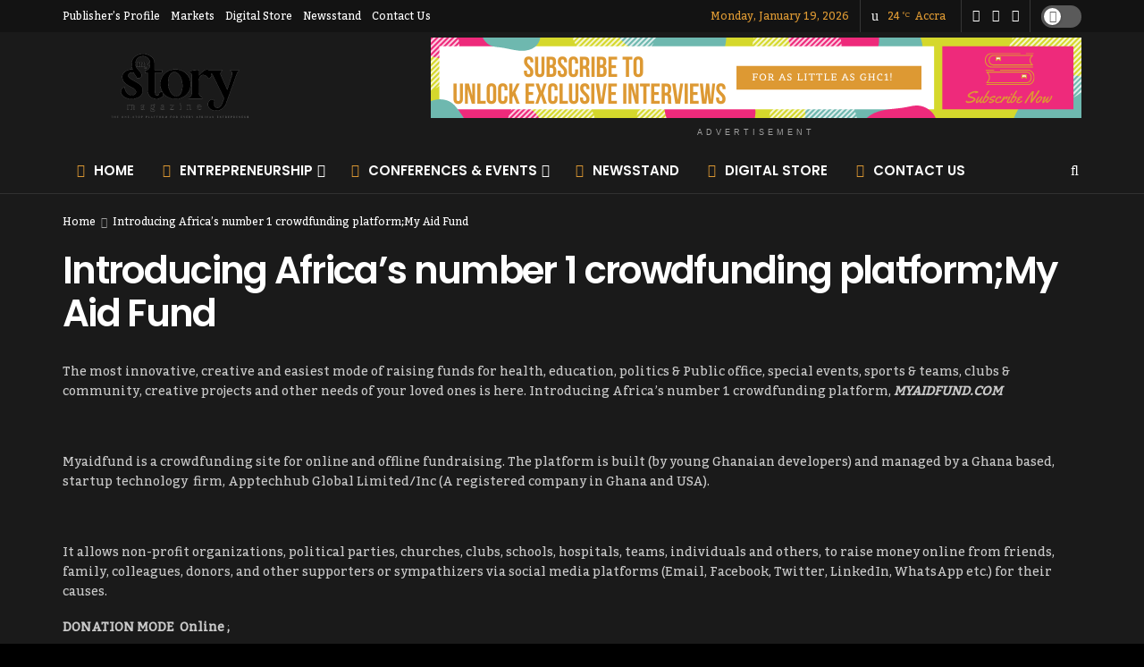

--- FILE ---
content_type: text/html; charset=UTF-8
request_url: https://www.mystorymagazine.com/introducing-africas-number-1-crowdfunding-platformmy-aid-fund/
body_size: 51279
content:
<!doctype html> <!--[if lt IE 7]><html class="no-js lt-ie9 lt-ie8 lt-ie7" lang="en-US"> <![endif]--> <!--[if IE 7]><html class="no-js lt-ie9 lt-ie8" lang="en-US"> <![endif]--> <!--[if IE 8]><html class="no-js lt-ie9" lang="en-US"> <![endif]--> <!--[if IE 9]><html class="no-js lt-ie10" lang="en-US"> <![endif]--> <!--[if gt IE 8]><!--><html class="no-js" lang="en-US"> <!--<![endif]--><head><meta http-equiv="Content-Type" content="text/html; charset=UTF-8" /><meta name='viewport' content='width=device-width, initial-scale=1, user-scalable=yes' /><link rel="profile" href="http://gmpg.org/xfn/11" /><link rel="pingback" href="https://www.mystorymagazine.com/xmlrpc.php" /><meta name="theme-color" content="#ffffff"><meta name="msapplication-navbutton-color" content="#ffffff"><meta name="apple-mobile-web-app-status-bar-style" content="#ffffff"><title>Introducing Africa’s number 1 crowdfunding platform;My Aid Fund &#8211; My Story Magazine</title><meta name='robots' content='max-image-preview:large' /><style>img:is([sizes="auto" i], [sizes^="auto," i]) { contain-intrinsic-size: 3000px 1500px }</style><meta name="dlm-version" content="5.1.2"> <script defer src="[data-uri]"></script> <script defer src="[data-uri]"></script><link rel='dns-prefetch' href='//fonts.googleapis.com' /><link rel='dns-prefetch' href='//www.googletagmanager.com' /><link rel='dns-prefetch' href='//pagead2.googlesyndication.com' /><link rel='preconnect' href='https://fonts.gstatic.com' /><link rel="alternate" type="application/rss+xml" title="My Story Magazine &raquo; Feed" href="https://www.mystorymagazine.com/feed/" /><link rel="alternate" type="application/rss+xml" title="My Story Magazine &raquo; Comments Feed" href="https://www.mystorymagazine.com/comments/feed/" />  <script defer src="[data-uri]"></script> <style id='wp-emoji-styles-inline-css' type='text/css'>img.wp-smiley, img.emoji {
		display: inline !important;
		border: none !important;
		box-shadow: none !important;
		height: 1em !important;
		width: 1em !important;
		margin: 0 0.07em !important;
		vertical-align: -0.1em !important;
		background: none !important;
		padding: 0 !important;
	}</style><link rel='stylesheet' id='wp-block-library-css' href='https://www.mystorymagazine.com/wp-includes/css/dist/block-library/style.min.css?ver=6.8.3' type='text/css' media='all' /><style id='classic-theme-styles-inline-css' type='text/css'>/*! This file is auto-generated */
.wp-block-button__link{color:#fff;background-color:#32373c;border-radius:9999px;box-shadow:none;text-decoration:none;padding:calc(.667em + 2px) calc(1.333em + 2px);font-size:1.125em}.wp-block-file__button{background:#32373c;color:#fff;text-decoration:none}</style><link rel='stylesheet' id='quads-style-css-css' href='https://www.mystorymagazine.com/wp-content/plugins/quick-adsense-reloaded/includes/gutenberg/dist/blocks.style.build.css?ver=2.0.94' type='text/css' media='all' /><style id='global-styles-inline-css' type='text/css'>:root{--wp--preset--aspect-ratio--square: 1;--wp--preset--aspect-ratio--4-3: 4/3;--wp--preset--aspect-ratio--3-4: 3/4;--wp--preset--aspect-ratio--3-2: 3/2;--wp--preset--aspect-ratio--2-3: 2/3;--wp--preset--aspect-ratio--16-9: 16/9;--wp--preset--aspect-ratio--9-16: 9/16;--wp--preset--color--black: #000000;--wp--preset--color--cyan-bluish-gray: #abb8c3;--wp--preset--color--white: #ffffff;--wp--preset--color--pale-pink: #f78da7;--wp--preset--color--vivid-red: #cf2e2e;--wp--preset--color--luminous-vivid-orange: #ff6900;--wp--preset--color--luminous-vivid-amber: #fcb900;--wp--preset--color--light-green-cyan: #7bdcb5;--wp--preset--color--vivid-green-cyan: #00d084;--wp--preset--color--pale-cyan-blue: #8ed1fc;--wp--preset--color--vivid-cyan-blue: #0693e3;--wp--preset--color--vivid-purple: #9b51e0;--wp--preset--gradient--vivid-cyan-blue-to-vivid-purple: linear-gradient(135deg,rgba(6,147,227,1) 0%,rgb(155,81,224) 100%);--wp--preset--gradient--light-green-cyan-to-vivid-green-cyan: linear-gradient(135deg,rgb(122,220,180) 0%,rgb(0,208,130) 100%);--wp--preset--gradient--luminous-vivid-amber-to-luminous-vivid-orange: linear-gradient(135deg,rgba(252,185,0,1) 0%,rgba(255,105,0,1) 100%);--wp--preset--gradient--luminous-vivid-orange-to-vivid-red: linear-gradient(135deg,rgba(255,105,0,1) 0%,rgb(207,46,46) 100%);--wp--preset--gradient--very-light-gray-to-cyan-bluish-gray: linear-gradient(135deg,rgb(238,238,238) 0%,rgb(169,184,195) 100%);--wp--preset--gradient--cool-to-warm-spectrum: linear-gradient(135deg,rgb(74,234,220) 0%,rgb(151,120,209) 20%,rgb(207,42,186) 40%,rgb(238,44,130) 60%,rgb(251,105,98) 80%,rgb(254,248,76) 100%);--wp--preset--gradient--blush-light-purple: linear-gradient(135deg,rgb(255,206,236) 0%,rgb(152,150,240) 100%);--wp--preset--gradient--blush-bordeaux: linear-gradient(135deg,rgb(254,205,165) 0%,rgb(254,45,45) 50%,rgb(107,0,62) 100%);--wp--preset--gradient--luminous-dusk: linear-gradient(135deg,rgb(255,203,112) 0%,rgb(199,81,192) 50%,rgb(65,88,208) 100%);--wp--preset--gradient--pale-ocean: linear-gradient(135deg,rgb(255,245,203) 0%,rgb(182,227,212) 50%,rgb(51,167,181) 100%);--wp--preset--gradient--electric-grass: linear-gradient(135deg,rgb(202,248,128) 0%,rgb(113,206,126) 100%);--wp--preset--gradient--midnight: linear-gradient(135deg,rgb(2,3,129) 0%,rgb(40,116,252) 100%);--wp--preset--font-size--small: 13px;--wp--preset--font-size--medium: 20px;--wp--preset--font-size--large: 36px;--wp--preset--font-size--x-large: 42px;--wp--preset--spacing--20: 0.44rem;--wp--preset--spacing--30: 0.67rem;--wp--preset--spacing--40: 1rem;--wp--preset--spacing--50: 1.5rem;--wp--preset--spacing--60: 2.25rem;--wp--preset--spacing--70: 3.38rem;--wp--preset--spacing--80: 5.06rem;--wp--preset--shadow--natural: 6px 6px 9px rgba(0, 0, 0, 0.2);--wp--preset--shadow--deep: 12px 12px 50px rgba(0, 0, 0, 0.4);--wp--preset--shadow--sharp: 6px 6px 0px rgba(0, 0, 0, 0.2);--wp--preset--shadow--outlined: 6px 6px 0px -3px rgba(255, 255, 255, 1), 6px 6px rgba(0, 0, 0, 1);--wp--preset--shadow--crisp: 6px 6px 0px rgba(0, 0, 0, 1);}:where(.is-layout-flex){gap: 0.5em;}:where(.is-layout-grid){gap: 0.5em;}body .is-layout-flex{display: flex;}.is-layout-flex{flex-wrap: wrap;align-items: center;}.is-layout-flex > :is(*, div){margin: 0;}body .is-layout-grid{display: grid;}.is-layout-grid > :is(*, div){margin: 0;}:where(.wp-block-columns.is-layout-flex){gap: 2em;}:where(.wp-block-columns.is-layout-grid){gap: 2em;}:where(.wp-block-post-template.is-layout-flex){gap: 1.25em;}:where(.wp-block-post-template.is-layout-grid){gap: 1.25em;}.has-black-color{color: var(--wp--preset--color--black) !important;}.has-cyan-bluish-gray-color{color: var(--wp--preset--color--cyan-bluish-gray) !important;}.has-white-color{color: var(--wp--preset--color--white) !important;}.has-pale-pink-color{color: var(--wp--preset--color--pale-pink) !important;}.has-vivid-red-color{color: var(--wp--preset--color--vivid-red) !important;}.has-luminous-vivid-orange-color{color: var(--wp--preset--color--luminous-vivid-orange) !important;}.has-luminous-vivid-amber-color{color: var(--wp--preset--color--luminous-vivid-amber) !important;}.has-light-green-cyan-color{color: var(--wp--preset--color--light-green-cyan) !important;}.has-vivid-green-cyan-color{color: var(--wp--preset--color--vivid-green-cyan) !important;}.has-pale-cyan-blue-color{color: var(--wp--preset--color--pale-cyan-blue) !important;}.has-vivid-cyan-blue-color{color: var(--wp--preset--color--vivid-cyan-blue) !important;}.has-vivid-purple-color{color: var(--wp--preset--color--vivid-purple) !important;}.has-black-background-color{background-color: var(--wp--preset--color--black) !important;}.has-cyan-bluish-gray-background-color{background-color: var(--wp--preset--color--cyan-bluish-gray) !important;}.has-white-background-color{background-color: var(--wp--preset--color--white) !important;}.has-pale-pink-background-color{background-color: var(--wp--preset--color--pale-pink) !important;}.has-vivid-red-background-color{background-color: var(--wp--preset--color--vivid-red) !important;}.has-luminous-vivid-orange-background-color{background-color: var(--wp--preset--color--luminous-vivid-orange) !important;}.has-luminous-vivid-amber-background-color{background-color: var(--wp--preset--color--luminous-vivid-amber) !important;}.has-light-green-cyan-background-color{background-color: var(--wp--preset--color--light-green-cyan) !important;}.has-vivid-green-cyan-background-color{background-color: var(--wp--preset--color--vivid-green-cyan) !important;}.has-pale-cyan-blue-background-color{background-color: var(--wp--preset--color--pale-cyan-blue) !important;}.has-vivid-cyan-blue-background-color{background-color: var(--wp--preset--color--vivid-cyan-blue) !important;}.has-vivid-purple-background-color{background-color: var(--wp--preset--color--vivid-purple) !important;}.has-black-border-color{border-color: var(--wp--preset--color--black) !important;}.has-cyan-bluish-gray-border-color{border-color: var(--wp--preset--color--cyan-bluish-gray) !important;}.has-white-border-color{border-color: var(--wp--preset--color--white) !important;}.has-pale-pink-border-color{border-color: var(--wp--preset--color--pale-pink) !important;}.has-vivid-red-border-color{border-color: var(--wp--preset--color--vivid-red) !important;}.has-luminous-vivid-orange-border-color{border-color: var(--wp--preset--color--luminous-vivid-orange) !important;}.has-luminous-vivid-amber-border-color{border-color: var(--wp--preset--color--luminous-vivid-amber) !important;}.has-light-green-cyan-border-color{border-color: var(--wp--preset--color--light-green-cyan) !important;}.has-vivid-green-cyan-border-color{border-color: var(--wp--preset--color--vivid-green-cyan) !important;}.has-pale-cyan-blue-border-color{border-color: var(--wp--preset--color--pale-cyan-blue) !important;}.has-vivid-cyan-blue-border-color{border-color: var(--wp--preset--color--vivid-cyan-blue) !important;}.has-vivid-purple-border-color{border-color: var(--wp--preset--color--vivid-purple) !important;}.has-vivid-cyan-blue-to-vivid-purple-gradient-background{background: var(--wp--preset--gradient--vivid-cyan-blue-to-vivid-purple) !important;}.has-light-green-cyan-to-vivid-green-cyan-gradient-background{background: var(--wp--preset--gradient--light-green-cyan-to-vivid-green-cyan) !important;}.has-luminous-vivid-amber-to-luminous-vivid-orange-gradient-background{background: var(--wp--preset--gradient--luminous-vivid-amber-to-luminous-vivid-orange) !important;}.has-luminous-vivid-orange-to-vivid-red-gradient-background{background: var(--wp--preset--gradient--luminous-vivid-orange-to-vivid-red) !important;}.has-very-light-gray-to-cyan-bluish-gray-gradient-background{background: var(--wp--preset--gradient--very-light-gray-to-cyan-bluish-gray) !important;}.has-cool-to-warm-spectrum-gradient-background{background: var(--wp--preset--gradient--cool-to-warm-spectrum) !important;}.has-blush-light-purple-gradient-background{background: var(--wp--preset--gradient--blush-light-purple) !important;}.has-blush-bordeaux-gradient-background{background: var(--wp--preset--gradient--blush-bordeaux) !important;}.has-luminous-dusk-gradient-background{background: var(--wp--preset--gradient--luminous-dusk) !important;}.has-pale-ocean-gradient-background{background: var(--wp--preset--gradient--pale-ocean) !important;}.has-electric-grass-gradient-background{background: var(--wp--preset--gradient--electric-grass) !important;}.has-midnight-gradient-background{background: var(--wp--preset--gradient--midnight) !important;}.has-small-font-size{font-size: var(--wp--preset--font-size--small) !important;}.has-medium-font-size{font-size: var(--wp--preset--font-size--medium) !important;}.has-large-font-size{font-size: var(--wp--preset--font-size--large) !important;}.has-x-large-font-size{font-size: var(--wp--preset--font-size--x-large) !important;}
:where(.wp-block-post-template.is-layout-flex){gap: 1.25em;}:where(.wp-block-post-template.is-layout-grid){gap: 1.25em;}
:where(.wp-block-columns.is-layout-flex){gap: 2em;}:where(.wp-block-columns.is-layout-grid){gap: 2em;}
:root :where(.wp-block-pullquote){font-size: 1.5em;line-height: 1.6;}</style><link rel='stylesheet' id='jnews-subscribe-css' href='https://www.mystorymagazine.com/wp-content/cache/autoptimize/autoptimize_single_3789cb5693db7dab17230d813aff7275.php?ver=10.0.1' type='text/css' media='all' /><link rel='stylesheet' id='woocommerce-layout-css' href='https://www.mystorymagazine.com/wp-content/cache/autoptimize/autoptimize_single_e98f5279cacaef826050eb2595082e77.php?ver=10.1.3' type='text/css' media='all' /><link rel='stylesheet' id='woocommerce-smallscreen-css' href='https://www.mystorymagazine.com/wp-content/cache/autoptimize/autoptimize_single_59d266c0ea580aae1113acb3761f7ad5.php?ver=10.1.3' type='text/css' media='only screen and (max-width: 768px)' /><link rel='stylesheet' id='woocommerce-general-css' href='https://www.mystorymagazine.com/wp-content/cache/autoptimize/autoptimize_single_f9db2117cb3f9bf8433a39bd81b3e492.php?ver=10.1.3' type='text/css' media='all' /><style id='woocommerce-inline-inline-css' type='text/css'>.woocommerce form .form-row .required { visibility: visible; }</style><link rel='stylesheet' id='ppress-frontend-css' href='https://www.mystorymagazine.com/wp-content/plugins/wp-user-avatar/assets/css/frontend.min.css?ver=4.15.21' type='text/css' media='all' /><link rel='stylesheet' id='ppress-flatpickr-css' href='https://www.mystorymagazine.com/wp-content/plugins/wp-user-avatar/assets/flatpickr/flatpickr.min.css?ver=4.15.21' type='text/css' media='all' /><link rel='stylesheet' id='ppress-select2-css' href='https://www.mystorymagazine.com/wp-content/plugins/wp-user-avatar/assets/select2/select2.min.css?ver=6.8.3' type='text/css' media='all' /><link rel='stylesheet' id='wactc_style-css' href='https://www.mystorymagazine.com/wp-content/cache/autoptimize/autoptimize_single_bd2547768ce922fec5eb065933a2c574.php?ver=1.0' type='text/css' media='all' /><link rel='stylesheet' id='wc-gateway-ppec-frontend-css' href='https://www.mystorymagazine.com/wp-content/cache/autoptimize/autoptimize_single_8e2f6ed38d662dc1a91f4277877ae39c.php?ver=2.1.3' type='text/css' media='all' /><link rel='stylesheet' id='brands-styles-css' href='https://www.mystorymagazine.com/wp-content/cache/autoptimize/autoptimize_single_48d56016b20f151be4f24ba6d0eb1be4.php?ver=10.1.3' type='text/css' media='all' /><link rel='stylesheet' id='js_composer_front-css' href='https://www.mystorymagazine.com/wp-content/plugins/js_composer/assets/css/js_composer.min.css?ver=6.9.0' type='text/css' media='all' /><link rel='stylesheet' id='elementor-frontend-css' href='https://www.mystorymagazine.com/wp-content/plugins/elementor/assets/css/frontend.min.css?ver=3.34.1' type='text/css' media='all' /><link rel='stylesheet' id='dflip-style-css' href='https://www.mystorymagazine.com/wp-content/plugins/3d-flipbook-dflip-lite/assets/css/dflip.min.css?ver=2.3.75' type='text/css' media='all' /><link crossorigin="anonymous" rel='stylesheet' id='jeg_customizer_font-css' href='//fonts.googleapis.com/css?family=Kadwa%3Areguler%7CPoppins%3Aregular%2C500%2Cregular%2C600&#038;display=swap&#038;ver=1.2.9' type='text/css' media='all' /><link rel='stylesheet' id='qlwapp-css' href='https://www.mystorymagazine.com/wp-content/cache/autoptimize/autoptimize_single_ee6453de8718c2dafe9d582af793d669.php?ver=7.5.2' type='text/css' media='all' /><link rel='stylesheet' id='jnews-frontend-css' href='https://www.mystorymagazine.com/wp-content/themes/jnews/assets/dist/frontend.min.css?ver=10.7.8' type='text/css' media='all' /><link rel='stylesheet' id='jnews-js-composer-css' href='https://www.mystorymagazine.com/wp-content/cache/autoptimize/autoptimize_single_fc83441dd57e3efc19dde7715224aa04.php?ver=10.7.8' type='text/css' media='all' /><link rel='stylesheet' id='jnews-elementor-css' href='https://www.mystorymagazine.com/wp-content/cache/autoptimize/autoptimize_single_d3f72a23a4659d7c807ef226a63d313a.php?ver=10.7.8' type='text/css' media='all' /><link rel='stylesheet' id='jnews-style-css' href='https://www.mystorymagazine.com/wp-content/themes/jnews/style.css?ver=10.7.8' type='text/css' media='all' /><link rel='stylesheet' id='jnews-darkmode-css' href='https://www.mystorymagazine.com/wp-content/cache/autoptimize/autoptimize_single_af8ab4860593a89a49ea44f852dadcd1.php?ver=10.7.8' type='text/css' media='all' /><link rel='stylesheet' id='jnews-scheme-css' href='https://www.mystorymagazine.com/wp-content/cache/autoptimize/autoptimize_single_6fc9de6de8e5fb0b346115fa1b60f9b7.php?ver=10.7.8' type='text/css' media='all' /><link rel='stylesheet' id='jnews-paywall-css' href='https://www.mystorymagazine.com/wp-content/cache/autoptimize/autoptimize_single_c5ab0b3c01b0b572959706e709cd4b0b.php?ver=10.0.7' type='text/css' media='all' /><link rel='stylesheet' id='jnews-weather-style-css' href='https://www.mystorymagazine.com/wp-content/cache/autoptimize/autoptimize_single_c6d92068b95500886cee732b4c77ac09.php?ver=10.0.3' type='text/css' media='all' /><link rel='stylesheet' id='jnews-push-notification-css' href='https://www.mystorymagazine.com/wp-content/cache/autoptimize/autoptimize_single_21575252d43c731170b3322208d23efb.php?ver=10.0.1' type='text/css' media='all' /> <script defer type="text/javascript" src="https://www.mystorymagazine.com/wp-includes/js/jquery/jquery.min.js?ver=3.7.1" id="jquery-core-js"></script> <script defer type="text/javascript" src="https://www.mystorymagazine.com/wp-includes/js/jquery/jquery-migrate.min.js?ver=3.4.1" id="jquery-migrate-js"></script> <script defer type="text/javascript" src="https://www.mystorymagazine.com/wp-content/plugins/flowpaper-lite-pdf-flipbook/assets/lity/lity.min.js" id="lity-js-js"></script> <script defer type="text/javascript" src="https://www.mystorymagazine.com/wp-content/plugins/woocommerce/assets/js/jquery-blockui/jquery.blockUI.min.js?ver=2.7.0-wc.10.1.3" id="jquery-blockui-js" data-wp-strategy="defer"></script> <script defer id="wc-add-to-cart-js-extra" src="[data-uri]"></script> <script defer type="text/javascript" src="https://www.mystorymagazine.com/wp-content/plugins/woocommerce/assets/js/frontend/add-to-cart.min.js?ver=10.1.3" id="wc-add-to-cart-js" data-wp-strategy="defer"></script> <script type="text/javascript" src="https://www.mystorymagazine.com/wp-content/plugins/woocommerce/assets/js/js-cookie/js.cookie.min.js?ver=2.1.4-wc.10.1.3" id="js-cookie-js" defer="defer" data-wp-strategy="defer"></script> <script defer id="woocommerce-js-extra" src="[data-uri]"></script> <script type="text/javascript" src="https://www.mystorymagazine.com/wp-content/plugins/woocommerce/assets/js/frontend/woocommerce.min.js?ver=10.1.3" id="woocommerce-js" defer="defer" data-wp-strategy="defer"></script> <script defer type="text/javascript" src="https://www.mystorymagazine.com/wp-content/plugins/wp-user-avatar/assets/flatpickr/flatpickr.min.js?ver=4.15.21" id="ppress-flatpickr-js"></script> <script defer type="text/javascript" src="https://www.mystorymagazine.com/wp-content/plugins/wp-user-avatar/assets/select2/select2.min.js?ver=4.15.21" id="ppress-select2-js"></script> <script defer type="text/javascript" src="https://www.mystorymagazine.com/wp-content/cache/autoptimize/autoptimize_single_787fe4f547a6cb7f4ce4934641085910.php?ver=6.9.0" id="vc_woocommerce-add-to-cart-js-js"></script> <link rel="https://api.w.org/" href="https://www.mystorymagazine.com/wp-json/" /><link rel="alternate" title="JSON" type="application/json" href="https://www.mystorymagazine.com/wp-json/wp/v2/pages/1096" /><link rel="EditURI" type="application/rsd+xml" title="RSD" href="https://www.mystorymagazine.com/xmlrpc.php?rsd" /><link rel="canonical" href="https://www.mystorymagazine.com/introducing-africas-number-1-crowdfunding-platformmy-aid-fund/" /><link rel='shortlink' href='https://www.mystorymagazine.com/?p=1096' /><link rel="alternate" title="oEmbed (JSON)" type="application/json+oembed" href="https://www.mystorymagazine.com/wp-json/oembed/1.0/embed?url=https%3A%2F%2Fwww.mystorymagazine.com%2Fintroducing-africas-number-1-crowdfunding-platformmy-aid-fund%2F" /><link rel="alternate" title="oEmbed (XML)" type="text/xml+oembed" href="https://www.mystorymagazine.com/wp-json/oembed/1.0/embed?url=https%3A%2F%2Fwww.mystorymagazine.com%2Fintroducing-africas-number-1-crowdfunding-platformmy-aid-fund%2F&#038;format=xml" /><meta name="generator" content="Site Kit by Google 1.146.0" /><script defer src="[data-uri]"></script> <style>.single_add_to_cart_button.buttonss,.add_to_cart_buttonss{
            font-size: initial;
        }
        .single_add_to_cart_button.button:before,.add_to_cart_button:before {
            content: "\e01d";
            z-index: 99;
            font-family: WooCommerce;
            font-size: initial;
            padding: 0 4px;     
        }</style><noscript><style>.woocommerce-product-gallery{ opacity: 1 !important; }</style></noscript><meta name="google-adsense-platform-account" content="ca-host-pub-2644536267352236"><meta name="google-adsense-platform-domain" content="sitekit.withgoogle.com"><meta name="generator" content="Elementor 3.34.1; features: additional_custom_breakpoints; settings: css_print_method-external, google_font-enabled, font_display-auto"><meta name="onesignal" content="wordpress-plugin"/> <script defer src="[data-uri]"></script> <style>.e-con.e-parent:nth-of-type(n+4):not(.e-lazyloaded):not(.e-no-lazyload),
				.e-con.e-parent:nth-of-type(n+4):not(.e-lazyloaded):not(.e-no-lazyload) * {
					background-image: none !important;
				}
				@media screen and (max-height: 1024px) {
					.e-con.e-parent:nth-of-type(n+3):not(.e-lazyloaded):not(.e-no-lazyload),
					.e-con.e-parent:nth-of-type(n+3):not(.e-lazyloaded):not(.e-no-lazyload) * {
						background-image: none !important;
					}
				}
				@media screen and (max-height: 640px) {
					.e-con.e-parent:nth-of-type(n+2):not(.e-lazyloaded):not(.e-no-lazyload),
					.e-con.e-parent:nth-of-type(n+2):not(.e-lazyloaded):not(.e-no-lazyload) * {
						background-image: none !important;
					}
				}</style><meta name="generator" content="Powered by WPBakery Page Builder - drag and drop page builder for WordPress."/><link rel="amphtml" href="https://www.mystorymagazine.com/introducing-africas-number-1-crowdfunding-platformmy-aid-fund/?amp">  <script type="text/javascript" async="async" src="https://pagead2.googlesyndication.com/pagead/js/adsbygoogle.js?client=ca-pub-2675482705453378&amp;host=ca-host-pub-2644536267352236" crossorigin="anonymous"></script>  <script type='application/ld+json'>{"@context":"http:\/\/schema.org","@type":"Organization","@id":"https:\/\/www.mystorymagazine.com\/#organization","url":"https:\/\/www.mystorymagazine.com\/","name":"My Story Magazine","logo":{"@type":"ImageObject","url":"https:\/\/www.mystorymagazine.com\/wp-content\/uploads\/2018\/02\/logo.png"},"sameAs":["https:\/\/web.facebook.com\/mystorymagazine\/","https:\/\/twitter.com\/mystorymagazine","https:\/\/www.instagram.com\/mystorymagazine\/"],"contactPoint":{"@type":"ContactPoint","telephone":"+233 20 942 3757","contactType":"customer service","areaServed":["DZ"," AO"," BJ"," BW"," BF"," BI"," CM"," CV"," CF"," TD"," KM"," CG"," CD"," CI"," DJ"," EG"," GQ"," ER"," ET"," GA"," GM"," GH"," GN"," GW"," KE"," LS"," LR"," LY"," MG. MW"," ML"," MR"," MU"," YT"," MA"," MZ"," NA"," NE"," NG"," RE"," SH"," ST"," SN"," SC"," SL"," SO"," ZA"," SS"," SD"," SZ"," TZ"," TG"," TN"," UG"," EH"," ZM"," ZW"]}}</script> <script type='application/ld+json'>{"@context":"http:\/\/schema.org","@type":"WebSite","@id":"https:\/\/www.mystorymagazine.com\/#website","url":"https:\/\/www.mystorymagazine.com\/","name":"My Story Magazine","potentialAction":{"@type":"SearchAction","target":"https:\/\/www.mystorymagazine.com\/?s={search_term_string}","query-input":"required name=search_term_string"}}</script> <link rel="icon" href="https://www.mystorymagazine.com/wp-content/uploads/2022/02/cropped-49591C05-C84C-4D9A-92D0-BA56D81D1345-scaled-e1644664083886-32x32.jpeg" sizes="32x32" /><link rel="icon" href="https://www.mystorymagazine.com/wp-content/uploads/2022/02/cropped-49591C05-C84C-4D9A-92D0-BA56D81D1345-scaled-e1644664083886-192x192.jpeg" sizes="192x192" /><link rel="apple-touch-icon" href="https://www.mystorymagazine.com/wp-content/uploads/2022/02/cropped-49591C05-C84C-4D9A-92D0-BA56D81D1345-scaled-e1644664083886-180x180.jpeg" /><meta name="msapplication-TileImage" content="https://www.mystorymagazine.com/wp-content/uploads/2022/02/cropped-49591C05-C84C-4D9A-92D0-BA56D81D1345-scaled-e1644664083886-270x270.jpeg" /><style id="jeg_dynamic_css" type="text/css" data-type="jeg_custom-css">.jeg_top_weather > .jeg_weather_temp, .jeg_midbar .jeg_top_weather > .jeg_weather_temp > .jeg_weather_unit, .jeg_top_weather > .jeg_weather_location { color : #dd9933; } .jeg_top_weather .jeg_weather_condition .jeg_weather_icon { color : #dd9933; } .jeg_top_weather .jeg_weather_item .jeg_weather_temp .jeg_weather_icon { color : #dd9933; } body.jnews { background-color : #ffffff; background-image : url("https://www.mystorymagazine.com/wp-content/uploads/2020/07/african-patterns.jpg"); background-repeat : repeat; background-position : center center; background-attachment : fixed; } body { --j-body-color : #ffffff; --j-accent-color : #dd9933; --j-alt-color : #344966; --j-heading-color : #1b2228; --j-entry-color : #ffffff; } body,.jeg_newsfeed_list .tns-outer .tns-controls button,.jeg_filter_button,.owl-carousel .owl-nav div,.jeg_readmore,.jeg_hero_style_7 .jeg_post_meta a,.widget_calendar thead th,.widget_calendar tfoot a,.jeg_socialcounter a,.entry-header .jeg_meta_like a,.entry-header .jeg_meta_comment a,.entry-header .jeg_meta_donation a,.entry-header .jeg_meta_bookmark a,.entry-content tbody tr:hover,.entry-content th,.jeg_splitpost_nav li:hover a,#breadcrumbs a,.jeg_author_socials a:hover,.jeg_footer_content a,.jeg_footer_bottom a,.jeg_cartcontent,.woocommerce .woocommerce-breadcrumb a { color : #ffffff; } a, .jeg_menu_style_5>li>a:hover, .jeg_menu_style_5>li.sfHover>a, .jeg_menu_style_5>li.current-menu-item>a, .jeg_menu_style_5>li.current-menu-ancestor>a, .jeg_navbar .jeg_menu:not(.jeg_main_menu)>li>a:hover, .jeg_midbar .jeg_menu:not(.jeg_main_menu)>li>a:hover, .jeg_side_tabs li.active, .jeg_block_heading_5 strong, .jeg_block_heading_6 strong, .jeg_block_heading_7 strong, .jeg_block_heading_8 strong, .jeg_subcat_list li a:hover, .jeg_subcat_list li button:hover, .jeg_pl_lg_7 .jeg_thumb .jeg_post_category a, .jeg_pl_xs_2:before, .jeg_pl_xs_4 .jeg_postblock_content:before, .jeg_postblock .jeg_post_title a:hover, .jeg_hero_style_6 .jeg_post_title a:hover, .jeg_sidefeed .jeg_pl_xs_3 .jeg_post_title a:hover, .widget_jnews_popular .jeg_post_title a:hover, .jeg_meta_author a, .widget_archive li a:hover, .widget_pages li a:hover, .widget_meta li a:hover, .widget_recent_entries li a:hover, .widget_rss li a:hover, .widget_rss cite, .widget_categories li a:hover, .widget_categories li.current-cat>a, #breadcrumbs a:hover, .jeg_share_count .counts, .commentlist .bypostauthor>.comment-body>.comment-author>.fn, span.required, .jeg_review_title, .bestprice .price, .authorlink a:hover, .jeg_vertical_playlist .jeg_video_playlist_play_icon, .jeg_vertical_playlist .jeg_video_playlist_item.active .jeg_video_playlist_thumbnail:before, .jeg_horizontal_playlist .jeg_video_playlist_play, .woocommerce li.product .pricegroup .button, .widget_display_forums li a:hover, .widget_display_topics li:before, .widget_display_replies li:before, .widget_display_views li:before, .bbp-breadcrumb a:hover, .jeg_mobile_menu li.sfHover>a, .jeg_mobile_menu li a:hover, .split-template-6 .pagenum, .jeg_mobile_menu_style_5>li>a:hover, .jeg_mobile_menu_style_5>li.sfHover>a, .jeg_mobile_menu_style_5>li.current-menu-item>a, .jeg_mobile_menu_style_5>li.current-menu-ancestor>a { color : #dd9933; } .jeg_menu_style_1>li>a:before, .jeg_menu_style_2>li>a:before, .jeg_menu_style_3>li>a:before, .jeg_side_toggle, .jeg_slide_caption .jeg_post_category a, .jeg_slider_type_1_wrapper .tns-controls button.tns-next, .jeg_block_heading_1 .jeg_block_title span, .jeg_block_heading_2 .jeg_block_title span, .jeg_block_heading_3, .jeg_block_heading_4 .jeg_block_title span, .jeg_block_heading_6:after, .jeg_pl_lg_box .jeg_post_category a, .jeg_pl_md_box .jeg_post_category a, .jeg_readmore:hover, .jeg_thumb .jeg_post_category a, .jeg_block_loadmore a:hover, .jeg_postblock.alt .jeg_block_loadmore a:hover, .jeg_block_loadmore a.active, .jeg_postblock_carousel_2 .jeg_post_category a, .jeg_heroblock .jeg_post_category a, .jeg_pagenav_1 .page_number.active, .jeg_pagenav_1 .page_number.active:hover, input[type="submit"], .btn, .button, .widget_tag_cloud a:hover, .popularpost_item:hover .jeg_post_title a:before, .jeg_splitpost_4 .page_nav, .jeg_splitpost_5 .page_nav, .jeg_post_via a:hover, .jeg_post_source a:hover, .jeg_post_tags a:hover, .comment-reply-title small a:before, .comment-reply-title small a:after, .jeg_storelist .productlink, .authorlink li.active a:before, .jeg_footer.dark .socials_widget:not(.nobg) a:hover .fa, div.jeg_breakingnews_title, .jeg_overlay_slider_bottom_wrapper .tns-controls button, .jeg_overlay_slider_bottom_wrapper .tns-controls button:hover, .jeg_vertical_playlist .jeg_video_playlist_current, .woocommerce span.onsale, .woocommerce #respond input#submit:hover, .woocommerce a.button:hover, .woocommerce button.button:hover, .woocommerce input.button:hover, .woocommerce #respond input#submit.alt, .woocommerce a.button.alt, .woocommerce button.button.alt, .woocommerce input.button.alt, .jeg_popup_post .caption, .jeg_footer.dark input[type="submit"], .jeg_footer.dark .btn, .jeg_footer.dark .button, .footer_widget.widget_tag_cloud a:hover, .jeg_inner_content .content-inner .jeg_post_category a:hover, #buddypress .standard-form button, #buddypress a.button, #buddypress input[type="submit"], #buddypress input[type="button"], #buddypress input[type="reset"], #buddypress ul.button-nav li a, #buddypress .generic-button a, #buddypress .generic-button button, #buddypress .comment-reply-link, #buddypress a.bp-title-button, #buddypress.buddypress-wrap .members-list li .user-update .activity-read-more a, div#buddypress .standard-form button:hover, div#buddypress a.button:hover, div#buddypress input[type="submit"]:hover, div#buddypress input[type="button"]:hover, div#buddypress input[type="reset"]:hover, div#buddypress ul.button-nav li a:hover, div#buddypress .generic-button a:hover, div#buddypress .generic-button button:hover, div#buddypress .comment-reply-link:hover, div#buddypress a.bp-title-button:hover, div#buddypress.buddypress-wrap .members-list li .user-update .activity-read-more a:hover, #buddypress #item-nav .item-list-tabs ul li a:before, .jeg_inner_content .jeg_meta_container .follow-wrapper a { background-color : #dd9933; } .jeg_block_heading_7 .jeg_block_title span, .jeg_readmore:hover, .jeg_block_loadmore a:hover, .jeg_block_loadmore a.active, .jeg_pagenav_1 .page_number.active, .jeg_pagenav_1 .page_number.active:hover, .jeg_pagenav_3 .page_number:hover, .jeg_prevnext_post a:hover h3, .jeg_overlay_slider .jeg_post_category, .jeg_sidefeed .jeg_post.active, .jeg_vertical_playlist.jeg_vertical_playlist .jeg_video_playlist_item.active .jeg_video_playlist_thumbnail img, .jeg_horizontal_playlist .jeg_video_playlist_item.active { border-color : #dd9933; } .jeg_tabpost_nav li.active, .woocommerce div.product .woocommerce-tabs ul.tabs li.active, .jeg_mobile_menu_style_1>li.current-menu-item a, .jeg_mobile_menu_style_1>li.current-menu-ancestor a, .jeg_mobile_menu_style_2>li.current-menu-item::after, .jeg_mobile_menu_style_2>li.current-menu-ancestor::after, .jeg_mobile_menu_style_3>li.current-menu-item::before, .jeg_mobile_menu_style_3>li.current-menu-ancestor::before { border-bottom-color : #dd9933; } .jeg_post_meta .fa, .jeg_post_meta .jpwt-icon, .entry-header .jeg_post_meta .fa, .jeg_review_stars, .jeg_price_review_list { color : #344966; } .jeg_share_button.share-float.share-monocrhome a { background-color : #344966; } h1,h2,h3,h4,h5,h6,.jeg_post_title a,.entry-header .jeg_post_title,.jeg_hero_style_7 .jeg_post_title a,.jeg_block_title,.jeg_splitpost_bar .current_title,.jeg_video_playlist_title,.gallery-caption,.jeg_push_notification_button>a.button { color : #1b2228; } .split-template-9 .pagenum, .split-template-10 .pagenum, .split-template-11 .pagenum, .split-template-12 .pagenum, .split-template-13 .pagenum, .split-template-15 .pagenum, .split-template-18 .pagenum, .split-template-20 .pagenum, .split-template-19 .current_title span, .split-template-20 .current_title span { background-color : #1b2228; } .entry-content .content-inner p, .entry-content .content-inner span, .entry-content .intro-text { color : #ffffff; } .jeg_topbar .jeg_nav_row, .jeg_topbar .jeg_search_no_expand .jeg_search_input { line-height : 36px; } .jeg_topbar .jeg_nav_row, .jeg_topbar .jeg_nav_icon { height : 36px; } .jeg_midbar { height : 130px; } .jeg_header .jeg_bottombar.jeg_navbar,.jeg_bottombar .jeg_nav_icon { height : 50px; } .jeg_header .jeg_bottombar.jeg_navbar, .jeg_header .jeg_bottombar .jeg_main_menu:not(.jeg_menu_style_1) > li > a, .jeg_header .jeg_bottombar .jeg_menu_style_1 > li, .jeg_header .jeg_bottombar .jeg_menu:not(.jeg_main_menu) > li > a { line-height : 50px; } .jeg_header .jeg_bottombar, .jeg_header .jeg_bottombar.jeg_navbar_dark, .jeg_bottombar.jeg_navbar_boxed .jeg_nav_row, .jeg_bottombar.jeg_navbar_dark.jeg_navbar_boxed .jeg_nav_row { border-top-width : 0px; border-bottom-width : 1px; } .jeg_stickybar.jeg_navbar,.jeg_navbar .jeg_nav_icon { height : 70px; } .jeg_stickybar.jeg_navbar, .jeg_stickybar .jeg_main_menu:not(.jeg_menu_style_1) > li > a, .jeg_stickybar .jeg_menu_style_1 > li, .jeg_stickybar .jeg_menu:not(.jeg_main_menu) > li > a { line-height : 70px; } .jeg_header_sticky .jeg_navbar_wrapper:not(.jeg_navbar_boxed), .jeg_header_sticky .jeg_navbar_boxed .jeg_nav_row { background : #1b2228; } .jeg_stickybar, .jeg_stickybar.dark { border-bottom-width : 0px; } .jeg_mobile_midbar, .jeg_mobile_midbar.dark { background : #000000; } .jeg_header .socials_widget > a > i.fa:before { color : #dd9933; } .jeg_header .socials_widget.nobg > a > span.jeg-icon svg { fill : #dd9933; } .jeg_header .socials_widget > a > span.jeg-icon svg { fill : #dd9933; } .jeg_top_date { color : #dd9933; } .jeg_nav_icon .jeg_mobile_toggle.toggle_btn { color : #dd9933; } .jeg_navbar_mobile_wrapper .jeg_nav_item a.jeg_mobile_toggle, .jeg_navbar_mobile_wrapper .dark .jeg_nav_item a.jeg_mobile_toggle { color : #dd9933; } .cartdetail.woocommerce .jeg_carticon { color : #dd9933; } .cartdetail.woocommerce .cartlink { color : #dd9933; } .jeg_cart_icon.woocommerce .jeg_carticon { color : #dd9933; } .jeg_nav_account, .jeg_navbar .jeg_nav_account .jeg_menu > li > a, .jeg_midbar .jeg_nav_account .jeg_menu > li > a { color : #dd9933; } .jeg_header .jeg_search_wrapper.search_icon .jeg_search_toggle { color : #dd9933; } .jeg_nav_search { width : 80%; } .jeg_menu_style_1 > li > a:before, .jeg_menu_style_2 > li > a:before, .jeg_menu_style_3 > li > a:before { background : #1e96fc; } .jnews .jeg_header .jeg_menu.jeg_top_menu > li > a { color : #dd9933; } .jnews .jeg_header .jeg_menu.jeg_top_menu > li a:hover { color : #ffffff; } .jeg_footer_content,.jeg_footer.dark .jeg_footer_content { background-color : #f5f5f5; color : #666; } .jeg_footer .jeg_footer_heading h3,.jeg_footer.dark .jeg_footer_heading h3,.jeg_footer .widget h2,.jeg_footer .footer_dark .widget h2 { color : #dd9933; } .jeg_footer .jeg_footer_content a, .jeg_footer.dark .jeg_footer_content a { color : #666666; } .jeg_footer .jeg_footer_content a:hover,.jeg_footer.dark .jeg_footer_content a:hover { color : #dd9933; } .jeg_footer_bottom,.jeg_footer.dark .jeg_footer_bottom,.jeg_footer_secondary,.jeg_footer.dark .jeg_footer_secondary { background-color : #000000; } .jeg_footer_secondary,.jeg_footer.dark .jeg_footer_secondary,.jeg_footer_bottom,.jeg_footer.dark .jeg_footer_bottom,.jeg_footer_sidecontent .jeg_footer_primary { color : #dd9933; } .jeg_footer_bottom a,.jeg_footer.dark .jeg_footer_bottom a,.jeg_footer_secondary a,.jeg_footer.dark .jeg_footer_secondary a,.jeg_footer_sidecontent .jeg_footer_primary a,.jeg_footer_sidecontent.dark .jeg_footer_primary a { color : #dd9933; } .socials_widget a .fa,.jeg_footer.dark .socials_widget a .fa,.jeg_footer .socials_widget.nobg .fa,.jeg_footer.dark .socials_widget.nobg .fa,.jeg_footer .socials_widget:not(.nobg) a .fa,.jeg_footer.dark .socials_widget:not(.nobg) a .fa { color : #dd9933; } .jeg_read_progress_wrapper .jeg_progress_container .progress-bar { background-color : #dd9933; } .mobile-truncate .truncate-read-more span, .author-truncate .truncate-read-more span { color : #dd9933; } body,input,textarea,select,.chosen-container-single .chosen-single,.btn,.button { font-family: Kadwa,Helvetica,Arial,sans-serif; } .jeg_main_menu > li > a { font-family: Poppins,Helvetica,Arial,sans-serif; } .jeg_post_title, .entry-header .jeg_post_title, .jeg_single_tpl_2 .entry-header .jeg_post_title, .jeg_single_tpl_3 .entry-header .jeg_post_title, .jeg_single_tpl_6 .entry-header .jeg_post_title, .jeg_content .jeg_custom_title_wrapper .jeg_post_title { font-family: Poppins,Helvetica,Arial,sans-serif; } .jeg_heroblock .jeg_post_category a.category-business,.jeg_thumb .jeg_post_category a.category-business,.jeg_pl_lg_box .jeg_post_category a.category-business,.jeg_pl_md_box .jeg_post_category a.category-business,.jeg_postblock_carousel_2 .jeg_post_category a.category-business,.jeg_slide_caption .jeg_post_category a.category-business { background-color : #ff495c; border-color : #ff495c; } .jeg_heroblock .jeg_post_category a.category-entertainment,.jeg_thumb .jeg_post_category a.category-entertainment,.jeg_pl_lg_box .jeg_post_category a.category-entertainment,.jeg_pl_md_box .jeg_post_category a.category-entertainment,.jeg_postblock_carousel_2 .jeg_post_category a.category-entertainment,.jeg_slide_caption .jeg_post_category a.category-entertainment { background-color : #a04bc3; border-color : #a04bc3; } .jeg_heroblock .jeg_post_category a.category-fashion,.jeg_thumb .jeg_post_category a.category-fashion,.jeg_pl_lg_box .jeg_post_category a.category-fashion,.jeg_pl_md_box .jeg_post_category a.category-fashion,.jeg_postblock_carousel_2 .jeg_post_category a.category-fashion,.jeg_slide_caption .jeg_post_category a.category-fashion { background-color : #c49529; border-color : #c49529; } .jeg_heroblock .jeg_post_category a.category-food,.jeg_thumb .jeg_post_category a.category-food,.jeg_pl_lg_box .jeg_post_category a.category-food,.jeg_pl_md_box .jeg_post_category a.category-food,.jeg_postblock_carousel_2 .jeg_post_category a.category-food,.jeg_slide_caption .jeg_post_category a.category-food { background-color : #3ae031; border-color : #3ae031; } .jeg_heroblock .jeg_post_category a.category-health,.jeg_thumb .jeg_post_category a.category-health,.jeg_pl_lg_box .jeg_post_category a.category-health,.jeg_pl_md_box .jeg_post_category a.category-health,.jeg_postblock_carousel_2 .jeg_post_category a.category-health,.jeg_slide_caption .jeg_post_category a.category-health { background-color : #19d2fc; border-color : #19d2fc; } .jeg_heroblock .jeg_post_category a.category-lifestyle,.jeg_thumb .jeg_post_category a.category-lifestyle,.jeg_pl_lg_box .jeg_post_category a.category-lifestyle,.jeg_pl_md_box .jeg_post_category a.category-lifestyle,.jeg_postblock_carousel_2 .jeg_post_category a.category-lifestyle,.jeg_slide_caption .jeg_post_category a.category-lifestyle { background-color : #3ddc97; border-color : #3ddc97; } .jeg_heroblock .jeg_post_category a.category-sports,.jeg_thumb .jeg_post_category a.category-sports,.jeg_pl_lg_box .jeg_post_category a.category-sports,.jeg_pl_md_box .jeg_post_category a.category-sports,.jeg_postblock_carousel_2 .jeg_post_category a.category-sports,.jeg_slide_caption .jeg_post_category a.category-sports { background-color : #3644db; border-color : #3644db; } .jeg_heroblock .jeg_post_category a.category-travel,.jeg_thumb .jeg_post_category a.category-travel,.jeg_pl_lg_box .jeg_post_category a.category-travel,.jeg_pl_md_box .jeg_post_category a.category-travel,.jeg_postblock_carousel_2 .jeg_post_category a.category-travel,.jeg_slide_caption .jeg_post_category a.category-travel { background-color : #e0ca3e; border-color : #e0ca3e; } .jeg_heroblock .jeg_post_category a.category-world,.jeg_thumb .jeg_post_category a.category-world,.jeg_pl_lg_box .jeg_post_category a.category-world,.jeg_pl_md_box .jeg_post_category a.category-world,.jeg_postblock_carousel_2 .jeg_post_category a.category-world,.jeg_slide_caption .jeg_post_category a.category-world { background-color : #c67837; border-color : #c67837; }</style><style type="text/css">.no_thumbnail .jeg_thumb,
					.thumbnail-container.no_thumbnail {
					    display: none !important;
					}
					.jeg_search_result .jeg_pl_xs_3.no_thumbnail .jeg_postblock_content,
					.jeg_sidefeed .jeg_pl_xs_3.no_thumbnail .jeg_postblock_content,
					.jeg_pl_sm.no_thumbnail .jeg_postblock_content {
					    margin-left: 0;
					}
					.jeg_postblock_11 .no_thumbnail .jeg_postblock_content,
					.jeg_postblock_12 .no_thumbnail .jeg_postblock_content,
					.jeg_postblock_12.jeg_col_3o3 .no_thumbnail .jeg_postblock_content  {
					    margin-top: 0;
					}
					.jeg_postblock_15 .jeg_pl_md_box.no_thumbnail .jeg_postblock_content,
					.jeg_postblock_19 .jeg_pl_md_box.no_thumbnail .jeg_postblock_content,
					.jeg_postblock_24 .jeg_pl_md_box.no_thumbnail .jeg_postblock_content,
					.jeg_sidefeed .jeg_pl_md_box .jeg_postblock_content {
					    position: relative;
					}
					.jeg_postblock_carousel_2 .no_thumbnail .jeg_post_title a,
					.jeg_postblock_carousel_2 .no_thumbnail .jeg_post_title a:hover,
					.jeg_postblock_carousel_2 .no_thumbnail .jeg_post_meta .fa {
					    color: #212121 !important;
					} 
					.jnews-dark-mode .jeg_postblock_carousel_2 .no_thumbnail .jeg_post_title a,
					.jnews-dark-mode .jeg_postblock_carousel_2 .no_thumbnail .jeg_post_title a:hover,
					.jnews-dark-mode .jeg_postblock_carousel_2 .no_thumbnail .jeg_post_meta .fa {
					    color: #fff !important;
					}</style><style>:root {
				--qlwapp-scheme-font-family:inherit;--qlwapp-scheme-font-size:18px;--qlwapp-scheme-icon-size:60px;--qlwapp-scheme-icon-font-size:24px;--qlwapp-scheme-text:#b8820a;--qlwapp-scheme-box-message-word-break:break-all;				}</style><noscript><style>.wpb_animate_when_almost_visible { opacity: 1; }</style></noscript></head><body class="wp-singular page-template-default page page-id-1096 wp-embed-responsive wp-theme-jnews theme-jnews woocommerce-no-js jeg_toggle_dark jnews-dark-mode jnews jeg_boxed jsc_normal wpb-js-composer js-comp-ver-6.9.0 vc_responsive elementor-default elementor-kit-9894"><div class="jeg_ad jeg_ad_top jnews_header_top_ads"><div class='ads-wrapper  '></div></div><div class="jeg_viewport"><div class="jeg_header_wrapper"><div class="jeg_header_instagram_wrapper"></div><div class="jeg_header normal"><div class="jeg_topbar jeg_container dark"><div class="container"><div class="jeg_nav_row"><div class="jeg_nav_col jeg_nav_left  jeg_nav_grow"><div class="item_wrap jeg_nav_alignleft"><div class="jeg_nav_item"><ul class="jeg_menu jeg_top_menu"><li id="menu-item-10517" class="menu-item menu-item-type-post_type menu-item-object-page menu-item-10517"><a href="https://www.mystorymagazine.com/the-team/">Publisher’s Profile</a></li><li id="menu-item-9750" class="menu-item menu-item-type-taxonomy menu-item-object-category menu-item-9750"><a href="https://www.mystorymagazine.com/category/markets/">Markets</a></li><li id="menu-item-9520" class="menu-item menu-item-type-custom menu-item-object-custom menu-item-9520"><a href="https://www.mystorymagazine.com/digital-store">Digital Store</a></li><li id="menu-item-9751" class="menu-item menu-item-type-post_type menu-item-object-page menu-item-9751"><a href="https://www.mystorymagazine.com/newsstand/">Newsstand</a></li><li id="menu-item-9521" class="menu-item menu-item-type-custom menu-item-object-custom menu-item-9521"><a href="https://www.mystorymagazine.com/contact-us">Contact Us</a></li></ul></div></div></div><div class="jeg_nav_col jeg_nav_center  jeg_nav_normal"><div class="item_wrap jeg_nav_aligncenter"></div></div><div class="jeg_nav_col jeg_nav_right  jeg_nav_normal"><div class="item_wrap jeg_nav_alignright"><div class="jeg_nav_item jeg_top_date"> Monday, January 19, 2026</div><div class="jeg_nav_item jnews_header_topbar_weather"><div class="jeg_top_weather normal"><div class="jeg_weather_condition"> <span class="jeg_weather_icon"> <i class="jegicon jegicon-cloudy-day-sm"></i> </span></div><div class="jeg_weather_temp"> <span class="jeg_weather_value" data-temp-c="24" data-temp-f="76">24</span> <span class="jeg_weather_unit" data-unit="c">&deg;c</span></div><div class="jeg_weather_location"> <span>Accra</span></div><div class="jeg_weather_item normal both item_4"><div class="item"><div class="jeg_weather_temp"> <span class="jeg_weather_icon"><i class="jegicon jegicon-windy-sm"></i></span> <span class="jeg_weather_value" data-temp-c="25" data-temp-f="77">25</span> <span class="jeg_weather_degrees" data-unit="c">&deg;</span> <span class="jeg_weather_day">Mon</span></div></div><div class="item"><div class="jeg_weather_temp"> <span class="jeg_weather_icon"><i class="jegicon jegicon-windy-sm"></i></span> <span class="jeg_weather_value" data-temp-c="25" data-temp-f="77">25</span> <span class="jeg_weather_degrees" data-unit="c">&deg;</span> <span class="jeg_weather_day">Tue</span></div></div><div class="item"><div class="jeg_weather_temp"> <span class="jeg_weather_icon"><i class="jegicon jegicon-cloudy-night-sm"></i></span> <span class="jeg_weather_value" data-temp-c="25" data-temp-f="77">25</span> <span class="jeg_weather_degrees" data-unit="c">&deg;</span> <span class="jeg_weather_day">Wed</span></div></div><div class="item"><div class="jeg_weather_temp"> <span class="jeg_weather_icon"><i class="jegicon jegicon-cloudy-night-sm"></i></span> <span class="jeg_weather_value" data-temp-c="25" data-temp-f="77">25</span> <span class="jeg_weather_degrees" data-unit="c">&deg;</span> <span class="jeg_weather_day">Thu</span></div></div></div></div></div><div
 class="jeg_nav_item socials_widget jeg_social_icon_block nobg"> <a href="https://web.facebook.com/mystorymagazine/" target='_blank' rel='external noopener nofollow' class="jeg_facebook"><i class="fa fa-facebook"></i> </a><a href="https://twitter.com/mystorymagazine" target='_blank' rel='external noopener nofollow' class="jeg_twitter"><i class="fa fa-twitter"></i> </a><a href="https://www.instagram.com/mystorymagazine/" target='_blank' rel='external noopener nofollow' class="jeg_instagram"><i class="fa fa-instagram"></i> </a></div><div class="jeg_nav_item jeg_dark_mode"> <label class="dark_mode_switch"> <input type="checkbox" class="jeg_dark_mode_toggle" > <span class="slider round"></span> </label></div></div></div></div></div></div><div class="jeg_midbar jeg_container normal"><div class="container"><div class="jeg_nav_row"><div class="jeg_nav_col jeg_nav_left jeg_nav_normal"><div class="item_wrap jeg_nav_alignleft"><div class="jeg_nav_item jeg_logo jeg_desktop_logo"><div class="site-title"> <a href="https://www.mystorymagazine.com/" style="padding: 0px 0px 0px 0px;"> <img class='jeg_logo_img' src="https://www.mystorymagazine.com/wp-content/uploads/2022/02/mystory_new-removebg-preview.png" srcset="https://www.mystorymagazine.com/wp-content/uploads/2022/02/mystory_new-removebg-preview.png 1x, https://www.mystorymagazine.com/wp-content/uploads/2022/02/mystory_new-removebg-preview.png 2x" alt="My Story Magazine"data-light-src="https://www.mystorymagazine.com/wp-content/uploads/2022/02/mystory_new-removebg-preview.png" data-light-srcset="https://www.mystorymagazine.com/wp-content/uploads/2022/02/mystory_new-removebg-preview.png 1x, https://www.mystorymagazine.com/wp-content/uploads/2022/02/mystory_new-removebg-preview.png 2x" data-dark-src="https://www.mystorymagazine.com/wp-content/uploads/2022/02/mystory_new-removebg-preview.png" data-dark-srcset="https://www.mystorymagazine.com/wp-content/uploads/2022/02/mystory_new-removebg-preview.png 1x, https://www.mystorymagazine.com/wp-content/uploads/2022/02/mystory_new-removebg-preview.png 2x"> </a></div></div></div></div><div class="jeg_nav_col jeg_nav_center jeg_nav_normal"><div class="item_wrap jeg_nav_aligncenter"></div></div><div class="jeg_nav_col jeg_nav_right jeg_nav_grow"><div class="item_wrap jeg_nav_alignright"><div class="jeg_nav_item jeg_ad jeg_ad_top jnews_header_ads"><div class='ads-wrapper  '><a href='/newsstand' target="_blank" rel="nofollow noopener" class='adlink ads_image '> <img src='https://www.mystorymagazine.com/wp-content/uploads/2020/07/Ad2.png' alt='Advertisement' data-pin-no-hover="true"> </a><div class='ads-text'>ADVERTISEMENT</div></div></div></div></div></div></div></div><div class="jeg_bottombar jeg_navbar jeg_container jeg_navbar_wrapper  jeg_navbar_normal"><div class="container"><div class="jeg_nav_row"><div class="jeg_nav_col jeg_nav_left jeg_nav_grow"><div class="item_wrap jeg_nav_alignleft"><div class="jeg_nav_item jeg_main_menu_wrapper"><div class="jeg_mainmenu_wrap"><ul class="jeg_menu jeg_main_menu jeg_menu_style_2" data-animation="slide"><li id="menu-item-9508" class="menu-item menu-item-type-post_type menu-item-object-page menu-item-home menu-item-9508 bgnav jeg_menu_icon_enable" data-item-row="default" ><a href="https://www.mystorymagazine.com/"><i style='color: #dd9933' class='jeg_font_menu fa fa-home'></i>Home</a></li><li id="menu-item-9527" class="menu-item menu-item-type-taxonomy menu-item-object-category menu-item-9527 bgnav jeg_megamenu category_2 jeg_menu_icon_enable" data-number="5"  data-item-row="3" ><a href="https://www.mystorymagazine.com/category/entrepreneurship/"><i style='color: #dd9933' class='jeg_font_menu fa fa-slideshare'></i>Entrepreneurship</a><div class="sub-menu"><div class="jeg_newsfeed style2 clearfix"><div class="jeg_newsfeed_subcat"><ul class="jeg_subcat_item"><li data-cat-id="48" class="active"><a href="https://www.mystorymagazine.com/category/entrepreneurship/">All</a></li><li data-cat-id="508" class=""><a href="https://www.mystorymagazine.com/category/entrepreneurship/msm-entrepreneur-of-the-day/">MSM ENTREPRENEUR OF THE DAY</a></li></ul></div><div class="jeg_newsfeed_list loaded"><div data-cat-id="48" data-load-status="loaded" class="jeg_newsfeed_container"><div class="newsfeed_static with_subcat"><div class="jeg_newsfeed_item "><div class="jeg_thumb"> <a href="https://www.mystorymagazine.com/my-story-magazine-unveils-22nd-edition-shaping-the-future-with-strategy-purpose/"><div class="thumbnail-container animate-lazy  size-500 "><img width="180" height="180" src="https://www.mystorymagazine.com/wp-content/themes/jnews/assets/img/jeg-empty.png" class="attachment-jnews-360x180 size-jnews-360x180 lazyload wp-post-image" alt="My Story Magazine Unveils 22nd Edition: Shaping the Future with Strategy &amp; Purpose" decoding="async" sizes="(max-width: 180px) 100vw, 180px" data-src="https://www.mystorymagazine.com/wp-content/uploads/2025/09/Beige-Minimal-Ipad-Instagram-Post.png" data-srcset="https://www.mystorymagazine.com/wp-content/uploads/2025/09/Beige-Minimal-Ipad-Instagram-Post.png 1080w, https://www.mystorymagazine.com/wp-content/uploads/2025/09/Beige-Minimal-Ipad-Instagram-Post-300x300.png 300w" data-sizes="auto" data-expand="700" /></div></a></div><h3 class="jeg_post_title"><a href="https://www.mystorymagazine.com/my-story-magazine-unveils-22nd-edition-shaping-the-future-with-strategy-purpose/">My Story Magazine Unveils 22nd Edition: Shaping the Future with Strategy &amp; Purpose</a></h3></div><div class="jeg_newsfeed_item "><div class="jeg_thumb"> <a href="https://www.mystorymagazine.com/my-story-magazine-launches-21st-edition-celebrating-women-empowerment/"><div class="thumbnail-container animate-lazy  size-500 "><img width="180" height="180" src="https://www.mystorymagazine.com/wp-content/themes/jnews/assets/img/jeg-empty.png" class="attachment-jnews-360x180 size-jnews-360x180 lazyload wp-post-image" alt="My Story Magazine Launches 21st Edition Celebrating Women Empowerment " decoding="async" sizes="(max-width: 180px) 100vw, 180px" data-src="https://www.mystorymagazine.com/wp-content/uploads/2025/07/New-Product-Mockup-Now-Available-Marketing-Promotion-Instagram-Post.png" data-srcset="https://www.mystorymagazine.com/wp-content/uploads/2025/07/New-Product-Mockup-Now-Available-Marketing-Promotion-Instagram-Post.png 1080w, https://www.mystorymagazine.com/wp-content/uploads/2025/07/New-Product-Mockup-Now-Available-Marketing-Promotion-Instagram-Post-300x300.png 300w, https://www.mystorymagazine.com/wp-content/uploads/2025/07/New-Product-Mockup-Now-Available-Marketing-Promotion-Instagram-Post-1024x1024.png 1024w" data-sizes="auto" data-expand="700" /></div></a></div><h3 class="jeg_post_title"><a href="https://www.mystorymagazine.com/my-story-magazine-launches-21st-edition-celebrating-women-empowerment/">My Story Magazine Launches 21st Edition Celebrating Women Empowerment </a></h3></div><div class="jeg_newsfeed_item "><div class="jeg_thumb"> <a href="https://www.mystorymagazine.com/my-story-magazine-launches-20th-edition-celebrating-african-entrepreneurship-and-resilience/"><div class="thumbnail-container animate-lazy  size-500 "><img fetchpriority="high" width="360" height="180" src="https://www.mystorymagazine.com/wp-content/themes/jnews/assets/img/jeg-empty.png" class="attachment-jnews-360x180 size-jnews-360x180 lazyload wp-post-image" alt="My Story Magazine Launches 20th Edition Celebrating African Entrepreneurship and Resilience" decoding="async" sizes="(max-width: 360px) 100vw, 360px" data-src="https://www.mystorymagazine.com/wp-content/uploads/2025/04/New-Product-Mockup-Now-Available-Marketing-Promotion-Instagram-Post-360x180.png" data-srcset="https://www.mystorymagazine.com/wp-content/uploads/2025/04/New-Product-Mockup-Now-Available-Marketing-Promotion-Instagram-Post-360x180.png 360w, https://www.mystorymagazine.com/wp-content/uploads/2025/04/New-Product-Mockup-Now-Available-Marketing-Promotion-Instagram-Post-750x375.png 750w" data-sizes="auto" data-expand="700" /></div></a></div><h3 class="jeg_post_title"><a href="https://www.mystorymagazine.com/my-story-magazine-launches-20th-edition-celebrating-african-entrepreneurship-and-resilience/">My Story Magazine Launches 20th Edition Celebrating African Entrepreneurship and Resilience</a></h3></div><div class="jeg_newsfeed_item "><div class="jeg_thumb"> <a href="https://www.mystorymagazine.com/my-story-magazine-launches-its-18th-edition/"><div class="thumbnail-container animate-lazy  size-500 "><img loading="lazy" width="360" height="180" src="https://www.mystorymagazine.com/wp-content/themes/jnews/assets/img/jeg-empty.png" class="attachment-jnews-360x180 size-jnews-360x180 lazyload wp-post-image" alt="My Story Magazine Launches Its 18th Edition" decoding="async" sizes="(max-width: 360px) 100vw, 360px" data-src="https://www.mystorymagazine.com/wp-content/uploads/2024/12/IMG_0935-2-360x180.jpeg" data-srcset="https://www.mystorymagazine.com/wp-content/uploads/2024/12/IMG_0935-2-360x180.jpeg 360w, https://www.mystorymagazine.com/wp-content/uploads/2024/12/IMG_0935-2-750x375.jpeg 750w, https://www.mystorymagazine.com/wp-content/uploads/2024/12/IMG_0935-2-1140x570.jpeg 1140w" data-sizes="auto" data-expand="700" /></div></a></div><h3 class="jeg_post_title"><a href="https://www.mystorymagazine.com/my-story-magazine-launches-its-18th-edition/">My Story Magazine Launches Its 18th Edition</a></h3></div><div class="jeg_newsfeed_item "><div class="jeg_thumb"> <a href="https://www.mystorymagazine.com/my-story-magazine-launches-17th-edition-focused-on-education-and-leadership/"><div class="thumbnail-container animate-lazy  size-500 "><img loading="lazy" width="360" height="180" src="https://www.mystorymagazine.com/wp-content/themes/jnews/assets/img/jeg-empty.png" class="attachment-jnews-360x180 size-jnews-360x180 lazyload wp-post-image" alt="MY STORY MAGAZINE Launches 17th Edition Focused on Education and Leadership." decoding="async" sizes="(max-width: 360px) 100vw, 360px" data-src="https://www.mystorymagazine.com/wp-content/uploads/2024/10/IMG_9827-360x180.jpeg" data-srcset="https://www.mystorymagazine.com/wp-content/uploads/2024/10/IMG_9827-360x180.jpeg 360w, https://www.mystorymagazine.com/wp-content/uploads/2024/10/IMG_9827-750x375.jpeg 750w, https://www.mystorymagazine.com/wp-content/uploads/2024/10/IMG_9827-1140x570.jpeg 1140w" data-sizes="auto" data-expand="700" /></div></a></div><h3 class="jeg_post_title"><a href="https://www.mystorymagazine.com/my-story-magazine-launches-17th-edition-focused-on-education-and-leadership/">MY STORY MAGAZINE Launches 17th Edition Focused on Education and Leadership.</a></h3></div></div></div><div class="newsfeed_overlay"><div class="preloader_type preloader_circle"><div class="newsfeed_preloader jeg_preloader dot"> <span></span><span></span><span></span></div><div class="newsfeed_preloader jeg_preloader circle"><div class="jnews_preloader_circle_outer"><div class="jnews_preloader_circle_inner"></div></div></div><div class="newsfeed_preloader jeg_preloader square"><div class="jeg_square"><div class="jeg_square_inner"></div></div></div></div></div></div><div class="jeg_newsfeed_tags"><h3>Trending Tags</h3><ul></ul></div></div></div></li><li id="menu-item-9526" class="menu-item menu-item-type-taxonomy menu-item-object-category menu-item-9526 bgnav jeg_megamenu category_2 jeg_menu_icon_enable" data-number="5"  data-item-row="3" ><a href="https://www.mystorymagazine.com/category/conferences-events/"><i style='color: #dd9933' class='jeg_font_menu fa fa-group'></i>Conferences &#038; Events</a><div class="sub-menu"><div class="jeg_newsfeed style2 clearfix"><div class="jeg_newsfeed_list loaded"><div data-cat-id="46" data-load-status="loaded" class="jeg_newsfeed_container"><div class="newsfeed_static no_subcat"><div class="jeg_newsfeed_item "><div class="jeg_thumb"> <a href="https://www.mystorymagazine.com/hope-in-full-bloom-me-boafo-foundations-easter-touch-in-asamankese/"><div class="thumbnail-container animate-lazy  size-500 "><img loading="lazy" width="360" height="180" src="https://www.mystorymagazine.com/wp-content/themes/jnews/assets/img/jeg-empty.png" class="attachment-jnews-360x180 size-jnews-360x180 lazyload wp-post-image" alt="Hope in Full Bloom: Me Boafo Foundation’s Easter Fest Touch in Asamankese" decoding="async" data-src="https://www.mystorymagazine.com/wp-content/uploads/2025/05/013c0eea-4f81-4d2e-ad2c-8a34703e26ba-360x180.jpeg" data-srcset="" data-sizes="auto" data-expand="700" /></div></a></div><h3 class="jeg_post_title"><a href="https://www.mystorymagazine.com/hope-in-full-bloom-me-boafo-foundations-easter-touch-in-asamankese/">Hope in Full Bloom: Me Boafo Foundation’s Easter Fest Touch in Asamankese</a></h3></div><div class="jeg_newsfeed_item "><div class="jeg_thumb"> <a href="https://www.mystorymagazine.com/we-need-to-take-keen-interest-in-predicting-future-global-happenings-and-trends-ing-justice-ohene-akoto/"><div class="thumbnail-container animate-lazy  size-500 "><img loading="lazy" width="360" height="180" src="https://www.mystorymagazine.com/wp-content/themes/jnews/assets/img/jeg-empty.png" class="attachment-jnews-360x180 size-jnews-360x180 lazyload wp-post-image" alt="Ghana’s Ing. Justice Ohene-Akoto appointed Future Energy Leader at the World Energy Council" decoding="async" data-src="https://www.mystorymagazine.com/wp-content/uploads/2021/05/F2741D3D-6C20-4E08-BBCE-59E404649D6D-360x180.jpeg" data-srcset="" data-sizes="auto" data-expand="700" /></div></a></div><h3 class="jeg_post_title"><a href="https://www.mystorymagazine.com/we-need-to-take-keen-interest-in-predicting-future-global-happenings-and-trends-ing-justice-ohene-akoto/">WE NEED TO TAKE KEEN INTEREST IN PREDICTING FUTURE GLOBAL HAPPENINGS AND TRENDS- ING. JUSTICE OHENE-AKOTO</a></h3></div><div class="jeg_newsfeed_item "><div class="jeg_thumb"> <a href="https://www.mystorymagazine.com/my-story-magazines-12th-edition-is-out-now-download-your-exclusive-copy-now/"><div class="thumbnail-container animate-lazy  size-500 "><img loading="lazy" width="360" height="180" src="https://www.mystorymagazine.com/wp-content/themes/jnews/assets/img/jeg-empty.png" class="attachment-jnews-360x180 size-jnews-360x180 lazyload wp-post-image" alt="MY STORY MAGAZINE’s 12th Edition is out now! download your exclusive copy now" decoding="async" sizes="(max-width: 360px) 100vw, 360px" data-src="https://www.mystorymagazine.com/wp-content/uploads/2022/12/0CC39C12-A480-4A7C-842E-0B164DC053C1-360x180.jpeg" data-srcset="https://www.mystorymagazine.com/wp-content/uploads/2022/12/0CC39C12-A480-4A7C-842E-0B164DC053C1-360x180.jpeg 360w, https://www.mystorymagazine.com/wp-content/uploads/2022/12/0CC39C12-A480-4A7C-842E-0B164DC053C1-750x375.jpeg 750w, https://www.mystorymagazine.com/wp-content/uploads/2022/12/0CC39C12-A480-4A7C-842E-0B164DC053C1-1140x570.jpeg 1140w" data-sizes="auto" data-expand="700" /></div></a></div><h3 class="jeg_post_title"><a href="https://www.mystorymagazine.com/my-story-magazines-12th-edition-is-out-now-download-your-exclusive-copy-now/">MY STORY MAGAZINE’s 12th Edition is out now! download your exclusive copy now</a></h3></div><div class="jeg_newsfeed_item "><div class="jeg_thumb"> <a href="https://www.mystorymagazine.com/the-africa-transformation-summit-afritrans-2022-a-daring-african-project-set-to-propel-transformation/"><div class="thumbnail-container animate-lazy  size-500 "><img loading="lazy" width="360" height="180" src="https://www.mystorymagazine.com/wp-content/themes/jnews/assets/img/jeg-empty.png" class="attachment-jnews-360x180 size-jnews-360x180 lazyload wp-post-image" alt="The Africa Transformation Summit (Afritrans) 2022 ; A Daring African Project Set To Propel Transformation" decoding="async" sizes="(max-width: 360px) 100vw, 360px" data-src="https://www.mystorymagazine.com/wp-content/uploads/2022/07/57294863-FF66-45A8-9CD1-3566AD124276-360x180.jpeg" data-srcset="https://www.mystorymagazine.com/wp-content/uploads/2022/07/57294863-FF66-45A8-9CD1-3566AD124276-360x180.jpeg 360w, https://www.mystorymagazine.com/wp-content/uploads/2022/07/57294863-FF66-45A8-9CD1-3566AD124276-750x375.jpeg 750w" data-sizes="auto" data-expand="700" /></div></a></div><h3 class="jeg_post_title"><a href="https://www.mystorymagazine.com/the-africa-transformation-summit-afritrans-2022-a-daring-african-project-set-to-propel-transformation/">The Africa Transformation Summit (Afritrans) 2022 ; A Daring African Project Set To Propel Transformation</a></h3></div><div class="jeg_newsfeed_item "><div class="jeg_thumb"> <a href="https://www.mystorymagazine.com/gtiwmesti-hails-organizers-of-first-ever-tech-driven-event/"><div class="thumbnail-container animate-lazy  size-500 "><img loading="lazy" width="360" height="180" src="https://www.mystorymagazine.com/wp-content/themes/jnews/assets/img/jeg-empty.png" class="attachment-jnews-360x180 size-jnews-360x180 lazyload wp-post-image" alt="GTIW:MESTI hails organizers of first-ever tech driven Event" decoding="async" sizes="(max-width: 360px) 100vw, 360px" data-src="https://www.mystorymagazine.com/wp-content/uploads/2022/04/1105441D-6738-413F-BE40-20F7A289FA85-360x180.jpeg" data-srcset="https://www.mystorymagazine.com/wp-content/uploads/2022/04/1105441D-6738-413F-BE40-20F7A289FA85-360x180.jpeg 360w, https://www.mystorymagazine.com/wp-content/uploads/2022/04/1105441D-6738-413F-BE40-20F7A289FA85-750x375.jpeg 750w, https://www.mystorymagazine.com/wp-content/uploads/2022/04/1105441D-6738-413F-BE40-20F7A289FA85-1140x570.jpeg 1140w" data-sizes="auto" data-expand="700" /></div></a></div><h3 class="jeg_post_title"><a href="https://www.mystorymagazine.com/gtiwmesti-hails-organizers-of-first-ever-tech-driven-event/">GTIW:MESTI hails organizers of first-ever tech driven Event</a></h3></div></div></div><div class="newsfeed_overlay"><div class="preloader_type preloader_circle"><div class="newsfeed_preloader jeg_preloader dot"> <span></span><span></span><span></span></div><div class="newsfeed_preloader jeg_preloader circle"><div class="jnews_preloader_circle_outer"><div class="jnews_preloader_circle_inner"></div></div></div><div class="newsfeed_preloader jeg_preloader square"><div class="jeg_square"><div class="jeg_square_inner"></div></div></div></div></div></div><div class="jeg_newsfeed_tags"><h3>Trending Tags</h3><ul></ul></div></div></div></li><li id="menu-item-10053" class="menu-item menu-item-type-post_type menu-item-object-page menu-item-10053 bgnav jeg_menu_icon_enable" data-item-row="default" ><a href="https://www.mystorymagazine.com/newsstand/"><i style='color: #dd9933' class='jeg_font_menu fa fa-newspaper-o'></i>Newsstand</a></li><li id="menu-item-9747" class="menu-item menu-item-type-post_type menu-item-object-page menu-item-9747 bgnav jeg_menu_icon_enable" data-item-row="default" ><a href="https://www.mystorymagazine.com/digital-store/"><i style='color: #dd9933' class='jeg_font_menu fa fa-leanpub'></i>Digital Store</a></li><li id="menu-item-9748" class="menu-item menu-item-type-post_type menu-item-object-page menu-item-9748 bgnav jeg_menu_icon_enable" data-item-row="default" ><a href="https://www.mystorymagazine.com/contact-us/"><i style='color: #dd9933' class='jeg_font_menu fa fa-volume-control-phone'></i>Contact Us</a></li></ul></div></div></div></div><div class="jeg_nav_col jeg_nav_center jeg_nav_normal"><div class="item_wrap jeg_nav_aligncenter"></div></div><div class="jeg_nav_col jeg_nav_right jeg_nav_normal"><div class="item_wrap jeg_nav_alignright"><div class="jeg_nav_item jeg_search_wrapper search_icon jeg_search_popup_expand"> <a href="#" class="jeg_search_toggle"><i class="fa fa-search"></i></a><form action="https://www.mystorymagazine.com/" method="get" class="jeg_search_form" target="_top"> <input name="s" class="jeg_search_input" placeholder="Search..." type="text" value="" autocomplete="off"> <button aria-label="Search Button" type="submit" class="jeg_search_button btn"><i class="fa fa-search"></i></button></form><div class="jeg_search_result jeg_search_hide with_result"><div class="search-result-wrapper"></div><div class="search-link search-noresult"> No Result</div><div class="search-link search-all-button"> <i class="fa fa-search"></i> View All Result</div></div></div></div></div></div></div></div></div></div><div class="jeg_header_sticky"><div class="sticky_blankspace"></div><div class="jeg_header normal"><div class="jeg_container"><div data-mode="scroll" class="jeg_stickybar jeg_navbar jeg_navbar_wrapper  jeg_navbar_shadow jeg_navbar_fitwidth jeg_navbar_menuborder jeg_navbar_dark"><div class="container"><div class="jeg_nav_row"><div class="jeg_nav_col jeg_nav_left jeg_nav_grow"><div class="item_wrap jeg_nav_alignleft"><div class="jeg_nav_item jeg_main_menu_wrapper"><div class="jeg_mainmenu_wrap"><ul class="jeg_menu jeg_main_menu jeg_menu_style_2" data-animation="slide"><li id="menu-item-9508" class="menu-item menu-item-type-post_type menu-item-object-page menu-item-home menu-item-9508 bgnav jeg_menu_icon_enable" data-item-row="default" ><a href="https://www.mystorymagazine.com/"><i style='color: #dd9933' class='jeg_font_menu fa fa-home'></i>Home</a></li><li id="menu-item-9527" class="menu-item menu-item-type-taxonomy menu-item-object-category menu-item-9527 bgnav jeg_megamenu category_2 jeg_menu_icon_enable" data-number="5"  data-item-row="3" ><a href="https://www.mystorymagazine.com/category/entrepreneurship/"><i style='color: #dd9933' class='jeg_font_menu fa fa-slideshare'></i>Entrepreneurship</a><div class="sub-menu"><div class="jeg_newsfeed style2 clearfix"><div class="jeg_newsfeed_subcat"><ul class="jeg_subcat_item"><li data-cat-id="48" class="active"><a href="https://www.mystorymagazine.com/category/entrepreneurship/">All</a></li><li data-cat-id="508" class=""><a href="https://www.mystorymagazine.com/category/entrepreneurship/msm-entrepreneur-of-the-day/">MSM ENTREPRENEUR OF THE DAY</a></li></ul></div><div class="jeg_newsfeed_list loaded"><div data-cat-id="48" data-load-status="loaded" class="jeg_newsfeed_container"><div class="newsfeed_static with_subcat"><div class="jeg_newsfeed_item "><div class="jeg_thumb"> <a href="https://www.mystorymagazine.com/my-story-magazine-unveils-22nd-edition-shaping-the-future-with-strategy-purpose/"><div class="thumbnail-container animate-lazy  size-500 "><img width="180" height="180" src="https://www.mystorymagazine.com/wp-content/themes/jnews/assets/img/jeg-empty.png" class="attachment-jnews-360x180 size-jnews-360x180 lazyload wp-post-image" alt="My Story Magazine Unveils 22nd Edition: Shaping the Future with Strategy &amp; Purpose" decoding="async" sizes="(max-width: 180px) 100vw, 180px" data-src="https://www.mystorymagazine.com/wp-content/uploads/2025/09/Beige-Minimal-Ipad-Instagram-Post.png" data-srcset="https://www.mystorymagazine.com/wp-content/uploads/2025/09/Beige-Minimal-Ipad-Instagram-Post.png 1080w, https://www.mystorymagazine.com/wp-content/uploads/2025/09/Beige-Minimal-Ipad-Instagram-Post-300x300.png 300w" data-sizes="auto" data-expand="700" /></div></a></div><h3 class="jeg_post_title"><a href="https://www.mystorymagazine.com/my-story-magazine-unveils-22nd-edition-shaping-the-future-with-strategy-purpose/">My Story Magazine Unveils 22nd Edition: Shaping the Future with Strategy &amp; Purpose</a></h3></div><div class="jeg_newsfeed_item "><div class="jeg_thumb"> <a href="https://www.mystorymagazine.com/my-story-magazine-launches-21st-edition-celebrating-women-empowerment/"><div class="thumbnail-container animate-lazy  size-500 "><img width="180" height="180" src="https://www.mystorymagazine.com/wp-content/themes/jnews/assets/img/jeg-empty.png" class="attachment-jnews-360x180 size-jnews-360x180 lazyload wp-post-image" alt="My Story Magazine Launches 21st Edition Celebrating Women Empowerment " decoding="async" sizes="(max-width: 180px) 100vw, 180px" data-src="https://www.mystorymagazine.com/wp-content/uploads/2025/07/New-Product-Mockup-Now-Available-Marketing-Promotion-Instagram-Post.png" data-srcset="https://www.mystorymagazine.com/wp-content/uploads/2025/07/New-Product-Mockup-Now-Available-Marketing-Promotion-Instagram-Post.png 1080w, https://www.mystorymagazine.com/wp-content/uploads/2025/07/New-Product-Mockup-Now-Available-Marketing-Promotion-Instagram-Post-300x300.png 300w, https://www.mystorymagazine.com/wp-content/uploads/2025/07/New-Product-Mockup-Now-Available-Marketing-Promotion-Instagram-Post-1024x1024.png 1024w" data-sizes="auto" data-expand="700" /></div></a></div><h3 class="jeg_post_title"><a href="https://www.mystorymagazine.com/my-story-magazine-launches-21st-edition-celebrating-women-empowerment/">My Story Magazine Launches 21st Edition Celebrating Women Empowerment </a></h3></div><div class="jeg_newsfeed_item "><div class="jeg_thumb"> <a href="https://www.mystorymagazine.com/my-story-magazine-launches-20th-edition-celebrating-african-entrepreneurship-and-resilience/"><div class="thumbnail-container animate-lazy  size-500 "><img fetchpriority="high" width="360" height="180" src="https://www.mystorymagazine.com/wp-content/themes/jnews/assets/img/jeg-empty.png" class="attachment-jnews-360x180 size-jnews-360x180 lazyload wp-post-image" alt="My Story Magazine Launches 20th Edition Celebrating African Entrepreneurship and Resilience" decoding="async" sizes="(max-width: 360px) 100vw, 360px" data-src="https://www.mystorymagazine.com/wp-content/uploads/2025/04/New-Product-Mockup-Now-Available-Marketing-Promotion-Instagram-Post-360x180.png" data-srcset="https://www.mystorymagazine.com/wp-content/uploads/2025/04/New-Product-Mockup-Now-Available-Marketing-Promotion-Instagram-Post-360x180.png 360w, https://www.mystorymagazine.com/wp-content/uploads/2025/04/New-Product-Mockup-Now-Available-Marketing-Promotion-Instagram-Post-750x375.png 750w" data-sizes="auto" data-expand="700" /></div></a></div><h3 class="jeg_post_title"><a href="https://www.mystorymagazine.com/my-story-magazine-launches-20th-edition-celebrating-african-entrepreneurship-and-resilience/">My Story Magazine Launches 20th Edition Celebrating African Entrepreneurship and Resilience</a></h3></div><div class="jeg_newsfeed_item "><div class="jeg_thumb"> <a href="https://www.mystorymagazine.com/my-story-magazine-launches-its-18th-edition/"><div class="thumbnail-container animate-lazy  size-500 "><img loading="lazy" width="360" height="180" src="https://www.mystorymagazine.com/wp-content/themes/jnews/assets/img/jeg-empty.png" class="attachment-jnews-360x180 size-jnews-360x180 lazyload wp-post-image" alt="My Story Magazine Launches Its 18th Edition" decoding="async" sizes="(max-width: 360px) 100vw, 360px" data-src="https://www.mystorymagazine.com/wp-content/uploads/2024/12/IMG_0935-2-360x180.jpeg" data-srcset="https://www.mystorymagazine.com/wp-content/uploads/2024/12/IMG_0935-2-360x180.jpeg 360w, https://www.mystorymagazine.com/wp-content/uploads/2024/12/IMG_0935-2-750x375.jpeg 750w, https://www.mystorymagazine.com/wp-content/uploads/2024/12/IMG_0935-2-1140x570.jpeg 1140w" data-sizes="auto" data-expand="700" /></div></a></div><h3 class="jeg_post_title"><a href="https://www.mystorymagazine.com/my-story-magazine-launches-its-18th-edition/">My Story Magazine Launches Its 18th Edition</a></h3></div><div class="jeg_newsfeed_item "><div class="jeg_thumb"> <a href="https://www.mystorymagazine.com/my-story-magazine-launches-17th-edition-focused-on-education-and-leadership/"><div class="thumbnail-container animate-lazy  size-500 "><img loading="lazy" width="360" height="180" src="https://www.mystorymagazine.com/wp-content/themes/jnews/assets/img/jeg-empty.png" class="attachment-jnews-360x180 size-jnews-360x180 lazyload wp-post-image" alt="MY STORY MAGAZINE Launches 17th Edition Focused on Education and Leadership." decoding="async" sizes="(max-width: 360px) 100vw, 360px" data-src="https://www.mystorymagazine.com/wp-content/uploads/2024/10/IMG_9827-360x180.jpeg" data-srcset="https://www.mystorymagazine.com/wp-content/uploads/2024/10/IMG_9827-360x180.jpeg 360w, https://www.mystorymagazine.com/wp-content/uploads/2024/10/IMG_9827-750x375.jpeg 750w, https://www.mystorymagazine.com/wp-content/uploads/2024/10/IMG_9827-1140x570.jpeg 1140w" data-sizes="auto" data-expand="700" /></div></a></div><h3 class="jeg_post_title"><a href="https://www.mystorymagazine.com/my-story-magazine-launches-17th-edition-focused-on-education-and-leadership/">MY STORY MAGAZINE Launches 17th Edition Focused on Education and Leadership.</a></h3></div></div></div><div class="newsfeed_overlay"><div class="preloader_type preloader_circle"><div class="newsfeed_preloader jeg_preloader dot"> <span></span><span></span><span></span></div><div class="newsfeed_preloader jeg_preloader circle"><div class="jnews_preloader_circle_outer"><div class="jnews_preloader_circle_inner"></div></div></div><div class="newsfeed_preloader jeg_preloader square"><div class="jeg_square"><div class="jeg_square_inner"></div></div></div></div></div></div><div class="jeg_newsfeed_tags"><h3>Trending Tags</h3><ul></ul></div></div></div></li><li id="menu-item-9526" class="menu-item menu-item-type-taxonomy menu-item-object-category menu-item-9526 bgnav jeg_megamenu category_2 jeg_menu_icon_enable" data-number="5"  data-item-row="3" ><a href="https://www.mystorymagazine.com/category/conferences-events/"><i style='color: #dd9933' class='jeg_font_menu fa fa-group'></i>Conferences &#038; Events</a><div class="sub-menu"><div class="jeg_newsfeed style2 clearfix"><div class="jeg_newsfeed_list loaded"><div data-cat-id="46" data-load-status="loaded" class="jeg_newsfeed_container"><div class="newsfeed_static no_subcat"><div class="jeg_newsfeed_item "><div class="jeg_thumb"> <a href="https://www.mystorymagazine.com/hope-in-full-bloom-me-boafo-foundations-easter-touch-in-asamankese/"><div class="thumbnail-container animate-lazy  size-500 "><img loading="lazy" width="360" height="180" src="https://www.mystorymagazine.com/wp-content/themes/jnews/assets/img/jeg-empty.png" class="attachment-jnews-360x180 size-jnews-360x180 lazyload wp-post-image" alt="Hope in Full Bloom: Me Boafo Foundation’s Easter Fest Touch in Asamankese" decoding="async" data-src="https://www.mystorymagazine.com/wp-content/uploads/2025/05/013c0eea-4f81-4d2e-ad2c-8a34703e26ba-360x180.jpeg" data-srcset="" data-sizes="auto" data-expand="700" /></div></a></div><h3 class="jeg_post_title"><a href="https://www.mystorymagazine.com/hope-in-full-bloom-me-boafo-foundations-easter-touch-in-asamankese/">Hope in Full Bloom: Me Boafo Foundation’s Easter Fest Touch in Asamankese</a></h3></div><div class="jeg_newsfeed_item "><div class="jeg_thumb"> <a href="https://www.mystorymagazine.com/we-need-to-take-keen-interest-in-predicting-future-global-happenings-and-trends-ing-justice-ohene-akoto/"><div class="thumbnail-container animate-lazy  size-500 "><img loading="lazy" width="360" height="180" src="https://www.mystorymagazine.com/wp-content/themes/jnews/assets/img/jeg-empty.png" class="attachment-jnews-360x180 size-jnews-360x180 lazyload wp-post-image" alt="Ghana’s Ing. Justice Ohene-Akoto appointed Future Energy Leader at the World Energy Council" decoding="async" data-src="https://www.mystorymagazine.com/wp-content/uploads/2021/05/F2741D3D-6C20-4E08-BBCE-59E404649D6D-360x180.jpeg" data-srcset="" data-sizes="auto" data-expand="700" /></div></a></div><h3 class="jeg_post_title"><a href="https://www.mystorymagazine.com/we-need-to-take-keen-interest-in-predicting-future-global-happenings-and-trends-ing-justice-ohene-akoto/">WE NEED TO TAKE KEEN INTEREST IN PREDICTING FUTURE GLOBAL HAPPENINGS AND TRENDS- ING. JUSTICE OHENE-AKOTO</a></h3></div><div class="jeg_newsfeed_item "><div class="jeg_thumb"> <a href="https://www.mystorymagazine.com/my-story-magazines-12th-edition-is-out-now-download-your-exclusive-copy-now/"><div class="thumbnail-container animate-lazy  size-500 "><img loading="lazy" width="360" height="180" src="https://www.mystorymagazine.com/wp-content/themes/jnews/assets/img/jeg-empty.png" class="attachment-jnews-360x180 size-jnews-360x180 lazyload wp-post-image" alt="MY STORY MAGAZINE’s 12th Edition is out now! download your exclusive copy now" decoding="async" sizes="(max-width: 360px) 100vw, 360px" data-src="https://www.mystorymagazine.com/wp-content/uploads/2022/12/0CC39C12-A480-4A7C-842E-0B164DC053C1-360x180.jpeg" data-srcset="https://www.mystorymagazine.com/wp-content/uploads/2022/12/0CC39C12-A480-4A7C-842E-0B164DC053C1-360x180.jpeg 360w, https://www.mystorymagazine.com/wp-content/uploads/2022/12/0CC39C12-A480-4A7C-842E-0B164DC053C1-750x375.jpeg 750w, https://www.mystorymagazine.com/wp-content/uploads/2022/12/0CC39C12-A480-4A7C-842E-0B164DC053C1-1140x570.jpeg 1140w" data-sizes="auto" data-expand="700" /></div></a></div><h3 class="jeg_post_title"><a href="https://www.mystorymagazine.com/my-story-magazines-12th-edition-is-out-now-download-your-exclusive-copy-now/">MY STORY MAGAZINE’s 12th Edition is out now! download your exclusive copy now</a></h3></div><div class="jeg_newsfeed_item "><div class="jeg_thumb"> <a href="https://www.mystorymagazine.com/the-africa-transformation-summit-afritrans-2022-a-daring-african-project-set-to-propel-transformation/"><div class="thumbnail-container animate-lazy  size-500 "><img loading="lazy" width="360" height="180" src="https://www.mystorymagazine.com/wp-content/themes/jnews/assets/img/jeg-empty.png" class="attachment-jnews-360x180 size-jnews-360x180 lazyload wp-post-image" alt="The Africa Transformation Summit (Afritrans) 2022 ; A Daring African Project Set To Propel Transformation" decoding="async" sizes="(max-width: 360px) 100vw, 360px" data-src="https://www.mystorymagazine.com/wp-content/uploads/2022/07/57294863-FF66-45A8-9CD1-3566AD124276-360x180.jpeg" data-srcset="https://www.mystorymagazine.com/wp-content/uploads/2022/07/57294863-FF66-45A8-9CD1-3566AD124276-360x180.jpeg 360w, https://www.mystorymagazine.com/wp-content/uploads/2022/07/57294863-FF66-45A8-9CD1-3566AD124276-750x375.jpeg 750w" data-sizes="auto" data-expand="700" /></div></a></div><h3 class="jeg_post_title"><a href="https://www.mystorymagazine.com/the-africa-transformation-summit-afritrans-2022-a-daring-african-project-set-to-propel-transformation/">The Africa Transformation Summit (Afritrans) 2022 ; A Daring African Project Set To Propel Transformation</a></h3></div><div class="jeg_newsfeed_item "><div class="jeg_thumb"> <a href="https://www.mystorymagazine.com/gtiwmesti-hails-organizers-of-first-ever-tech-driven-event/"><div class="thumbnail-container animate-lazy  size-500 "><img loading="lazy" width="360" height="180" src="https://www.mystorymagazine.com/wp-content/themes/jnews/assets/img/jeg-empty.png" class="attachment-jnews-360x180 size-jnews-360x180 lazyload wp-post-image" alt="GTIW:MESTI hails organizers of first-ever tech driven Event" decoding="async" sizes="(max-width: 360px) 100vw, 360px" data-src="https://www.mystorymagazine.com/wp-content/uploads/2022/04/1105441D-6738-413F-BE40-20F7A289FA85-360x180.jpeg" data-srcset="https://www.mystorymagazine.com/wp-content/uploads/2022/04/1105441D-6738-413F-BE40-20F7A289FA85-360x180.jpeg 360w, https://www.mystorymagazine.com/wp-content/uploads/2022/04/1105441D-6738-413F-BE40-20F7A289FA85-750x375.jpeg 750w, https://www.mystorymagazine.com/wp-content/uploads/2022/04/1105441D-6738-413F-BE40-20F7A289FA85-1140x570.jpeg 1140w" data-sizes="auto" data-expand="700" /></div></a></div><h3 class="jeg_post_title"><a href="https://www.mystorymagazine.com/gtiwmesti-hails-organizers-of-first-ever-tech-driven-event/">GTIW:MESTI hails organizers of first-ever tech driven Event</a></h3></div></div></div><div class="newsfeed_overlay"><div class="preloader_type preloader_circle"><div class="newsfeed_preloader jeg_preloader dot"> <span></span><span></span><span></span></div><div class="newsfeed_preloader jeg_preloader circle"><div class="jnews_preloader_circle_outer"><div class="jnews_preloader_circle_inner"></div></div></div><div class="newsfeed_preloader jeg_preloader square"><div class="jeg_square"><div class="jeg_square_inner"></div></div></div></div></div></div><div class="jeg_newsfeed_tags"><h3>Trending Tags</h3><ul></ul></div></div></div></li><li id="menu-item-10053" class="menu-item menu-item-type-post_type menu-item-object-page menu-item-10053 bgnav jeg_menu_icon_enable" data-item-row="default" ><a href="https://www.mystorymagazine.com/newsstand/"><i style='color: #dd9933' class='jeg_font_menu fa fa-newspaper-o'></i>Newsstand</a></li><li id="menu-item-9747" class="menu-item menu-item-type-post_type menu-item-object-page menu-item-9747 bgnav jeg_menu_icon_enable" data-item-row="default" ><a href="https://www.mystorymagazine.com/digital-store/"><i style='color: #dd9933' class='jeg_font_menu fa fa-leanpub'></i>Digital Store</a></li><li id="menu-item-9748" class="menu-item menu-item-type-post_type menu-item-object-page menu-item-9748 bgnav jeg_menu_icon_enable" data-item-row="default" ><a href="https://www.mystorymagazine.com/contact-us/"><i style='color: #dd9933' class='jeg_font_menu fa fa-volume-control-phone'></i>Contact Us</a></li></ul></div></div></div></div><div class="jeg_nav_col jeg_nav_center jeg_nav_normal"><div class="item_wrap jeg_nav_aligncenter"></div></div><div class="jeg_nav_col jeg_nav_right jeg_nav_normal"><div class="item_wrap jeg_nav_alignright"><div class="jeg_nav_item jeg_search_wrapper search_icon jeg_search_popup_expand"> <a href="#" class="jeg_search_toggle"><i class="fa fa-search"></i></a><form action="https://www.mystorymagazine.com/" method="get" class="jeg_search_form" target="_top"> <input name="s" class="jeg_search_input" placeholder="Search..." type="text" value="" autocomplete="off"> <button aria-label="Search Button" type="submit" class="jeg_search_button btn"><i class="fa fa-search"></i></button></form><div class="jeg_search_result jeg_search_hide with_result"><div class="search-result-wrapper"></div><div class="search-link search-noresult"> No Result</div><div class="search-link search-all-button"> <i class="fa fa-search"></i> View All Result</div></div></div></div></div></div></div></div></div></div></div><div class="jeg_navbar_mobile_wrapper"><div class="jeg_navbar_mobile" data-mode="scroll"><div class="jeg_mobile_bottombar jeg_mobile_midbar jeg_container dark"><div class="container"><div class="jeg_nav_row"><div class="jeg_nav_col jeg_nav_left jeg_nav_normal"><div class="item_wrap jeg_nav_alignleft"><div class="jeg_nav_item"> <a href="#" class="toggle_btn jeg_mobile_toggle"><i class="fa fa-bars"></i></a></div></div></div><div class="jeg_nav_col jeg_nav_center jeg_nav_grow"><div class="item_wrap jeg_nav_aligncenter"><div class="jeg_nav_item jeg_mobile_logo"><div class="site-title"> <a href="https://www.mystorymagazine.com/"> <img class='jeg_logo_img' src="https://www.mystorymagazine.com/wp-content/uploads/2022/02/mystory_new-removebg-preview.png" srcset="https://www.mystorymagazine.com/wp-content/uploads/2022/02/mystory_new-removebg-preview.png 1x, https://www.mystorymagazine.com/wp-content/uploads/2022/02/mystory_new-removebg-preview.png 2x" alt="My Story Magazine"data-light-src="https://www.mystorymagazine.com/wp-content/uploads/2022/02/mystory_new-removebg-preview.png" data-light-srcset="https://www.mystorymagazine.com/wp-content/uploads/2022/02/mystory_new-removebg-preview.png 1x, https://www.mystorymagazine.com/wp-content/uploads/2022/02/mystory_new-removebg-preview.png 2x" data-dark-src="https://www.mystorymagazine.com/wp-content/uploads/2022/02/mystory_new-removebg-preview.png" data-dark-srcset="https://www.mystorymagazine.com/wp-content/uploads/2022/02/mystory_new-removebg-preview.png 1x, https://www.mystorymagazine.com/wp-content/uploads/2022/02/mystory_new-removebg-preview.png 2x"> </a></div></div></div></div><div class="jeg_nav_col jeg_nav_right jeg_nav_normal"><div class="item_wrap jeg_nav_alignright"><div class="jeg_nav_item jeg_search_wrapper jeg_search_popup_expand"> <a href="#" class="jeg_search_toggle"><i class="fa fa-search"></i></a><form action="https://www.mystorymagazine.com/" method="get" class="jeg_search_form" target="_top"> <input name="s" class="jeg_search_input" placeholder="Search..." type="text" value="" autocomplete="off"> <button aria-label="Search Button" type="submit" class="jeg_search_button btn"><i class="fa fa-search"></i></button></form><div class="jeg_search_result jeg_search_hide with_result"><div class="search-result-wrapper"></div><div class="search-link search-noresult"> No Result</div><div class="search-link search-all-button"> <i class="fa fa-search"></i> View All Result</div></div></div></div></div></div></div></div></div><div class="sticky_blankspace" style="height: 60px;"></div></div><div class="jeg_ad jeg_ad_top jnews_header_bottom_ads"><div class='ads-wrapper  '></div></div><div class="jeg_main "><div class="jeg_container"><div class="jeg_content jeg_singlepage"><div class="container"><div class="row"><div class="jeg_main_content col-md-12"><div class="jeg_breadcrumbs jeg_breadcrumb_container"><div id="breadcrumbs"><span class=""> <a href="https://www.mystorymagazine.com">Home</a> </span><i class="fa fa-angle-right"></i><span class="breadcrumb_last_link"> <a href="">Introducing Africa’s number 1 crowdfunding platform;My Aid Fund</a> </span></div></div><div class="entry-header"><h1 class="jeg_post_title">Introducing Africa’s number 1 crowdfunding platform;My Aid Fund</h1></div><div class="jeg_share_top_container"></div><div class="entry-content "><div class="content-inner"><p>The most innovative, creative and easiest mode of raising funds for health, education, politics &amp; Public office, special events, sports &amp; teams, clubs &amp; community, creative projects and other needs of your loved ones is here. Introducing Africa’s number 1 crowdfunding platform, <em><strong>MYAIDFUND.COM</strong></em></p><p>&nbsp;</p><p>Myaidfund is a crowdfunding site for online and offline fundraising. The platform is built (by young Ghanaian developers) and managed by a Ghana based, startup technology  firm, Apptechhub Global Limited/Inc (A registered company in Ghana and USA).</p><p>&nbsp;</p><p>It allows non-profit organizations, political parties, churches, clubs, schools, hospitals, teams, individuals and others, to raise money online from friends, family, colleagues, donors, and other supporters or sympathizers via social media platforms (Email, Facebook, Twitter, LinkedIn, WhatsApp etc.) for their causes.</p><p><strong>DONATION MODE  Online ;</strong></p><p>It uses Visa/Mastercard, PayPal and mobile money (currently only Ghana) to process donations. You can either donate using both our online and offline methods. Our online method is by donating through the site myaidfund.com.</p><p>&nbsp;</p><p><strong>Offline</strong></p><p>&nbsp;</p><p>Our offline donation (only uses mobile money) by dialing the USSD code, eg. *718*23# and following the prompt to make donations of any amount of your choice to the campaign you are supporting. No amount is too small. Dial the USSD code on all networks: MTN, Vodafone and AirtelTigo. It&#8217;s available anytime and anywhere.</p><p>&nbsp;</p><p>With myaidfund.com, you can now donate from the comfort of your home, very convenient and easy. Do you want to raise money to help with your medical related issues and bills, creative projects, clubs &amp; communities, special events, education etc? Then, look no further than myaidfund. Put a smile on someone’s face and give them hope for their future.</p><p>&nbsp;</p><p>You can help save a life. Act Now！visit www.myaidfund.com to support a campaign today by donating or sharing it on your social media pages or WhatsApp.</p><p>&nbsp;</p><p>The team at Apptechhub Global will also like to thank all that supported to make this platform a success, especially NEIP advisory support.</p><p>&nbsp;</p><p>The National Entrepreneurship and Innovation Plan (NEIP) is a flagship policy initiative of the government of Ghana with the primary objective of providing an integrated national support for start-ups and small businesses.</p><p>&nbsp;</p><p>NEIP primarily focuses on providing business development services; startup incubators and funding for young businesses to enable them to grow and become successful. The National Entrepreneurship and Innovation Plan (NEIP) is therefore set within the context of Ghana’s long-term strategic vision of consolidating it middle-income status, building an industry-driven economy capable of providing decent jobs that are suitable and sustainable for development.</p><p>&nbsp;</p><p><em><strong>The chief executive officer of Apptechhub Global, Abdul Rashid Lamptey said the platform was born out to address the challenges in raising donations and getting support for emergency causes for the less privileged and those in dire need, in the country.<img loading="lazy" decoding="async" class="alignnone size-medium wp-image-1089" src="http://www.mystorymagazine.com/wp-content/uploads/2018/05/IMG-20180527-WA0002-300x230.jpg" alt="" width="300" height="230" srcset="https://www.mystorymagazine.com/wp-content/uploads/2018/05/IMG-20180527-WA0002-300x230.jpg 300w, https://www.mystorymagazine.com/wp-content/uploads/2018/05/IMG-20180527-WA0002-768x589.jpg 768w, https://www.mystorymagazine.com/wp-content/uploads/2018/05/IMG-20180527-WA0002-335x257.jpg 335w, https://www.mystorymagazine.com/wp-content/uploads/2018/05/IMG-20180527-WA0002-600x460.jpg 600w, https://www.mystorymagazine.com/wp-content/uploads/2018/05/IMG-20180527-WA0002.jpg 980w" sizes="(max-width: 300px) 100vw, 300px" /></strong></em></p><div class="jeg_share_bottom_container"></div></div></div></div><div class="jeg_sidebar left  col-sm-3"></div></div></div></div><div class="jeg_ad jnews_above_footer_ads "><div class='ads-wrapper  '><a href='/digital-store' target="_blank" rel="nofollow noopener" class='adlink ads_image '> <img src='https://www.mystorymagazine.com/wp-content/uploads/2020/07/Ad4.png' alt='Advertisement' data-pin-no-hover="true"> </a><a href='/digital-store' target="_blank" rel="nofollow noopener" class='adlink ads_image_tablet '> <img src='https://www.mystorymagazine.com/wp-content/uploads/2020/07/Ad4.png' alt='Advertisement' data-pin-no-hover="true"> </a><div class='ads-text'>ADVERTISEMENT</div></div></div></div></div><div class="footer-holder" id="footer" data-id="footer"><div class="jeg_footer jeg_footer_3 normal"><div class="jeg_footer_container jeg_container"><div class="jeg_footer_content"><div class="container"><div class="row"><div class="jeg_footer_primary clearfix"><div class="col-md-3 footer_column"><div class="footer_widget widget_text" id="text-3"><div class="jeg_footer_heading jeg_footer_heading_1"><h3 class="jeg_footer_title"><span>About MSM</span></h3></div><div class="textwidget"></div></div><div class="footer_widget widget_jnews_about" id="jnews_about-3"><div class="jeg_about "> <a class="footer_logo" href="https://www.mystorymagazine.com/"> <img class='lazyload'
 src="https://www.mystorymagazine.com/wp-content/themes/jnews/assets/img/jeg-empty.png" data-src="https://www.mystorymagazine.com/wp-content/uploads/2022/02/mystory_new-removebg-preview.png"  data-srcset="https://www.mystorymagazine.com/wp-content/uploads/2022/02/mystory_new-removebg-preview.png 1x, https://www.mystorymagazine.com/wp-content/uploads/2022/02/mystory_new-removebg-preview.png 2x"                         alt="My Story Magazine" data-light-src="https://www.mystorymagazine.com/wp-content/uploads/2022/02/mystory_new-removebg-preview.png"  data-light-srcset="https://www.mystorymagazine.com/wp-content/uploads/2022/02/mystory_new-removebg-preview.png 1x, https://www.mystorymagazine.com/wp-content/uploads/2022/02/mystory_new-removebg-preview.png 2x"  data-dark-src="https://www.mystorymagazine.com/wp-content/uploads/2022/02/mystory_new-removebg-preview.png"  data-dark-srcset="https://www.mystorymagazine.com/wp-content/uploads/2022/02/mystory_new-removebg-preview.png 1x, https://www.mystorymagazine.com/wp-content/uploads/2022/02/mystory_new-removebg-preview.png 2x"                         data-pin-no-hover="true"> </a><p>MY STORY MAGAZINE  is a platform for all African Entrepreneurs. One of our goals is to create opportunities for readers to go beyond the confines of the page and engage their ideas through the inspiration and motivation that will inextricably be embedded in our content.</p><div class="jeg_about_autograph"> <img class='lazyload' data-src="https://www.mystorymagazine.com/wp-content/uploads/2020/07/op.png"
 data-srcset="https://www.mystorymagazine.com/wp-content/uploads/2020/07/op.png 1x, https://www.mystorymagazine.com/wp-content/uploads/2020/07/op.png 2x"
 alt=""></div></div></div></div><div class="col-md-3 footer_column"><div class="footer_widget widget_recent_entries" id="recent-posts-1"><div class="jeg_footer_heading jeg_footer_heading_1"><h3 class="jeg_footer_title"><span>Trending on MSM</span></h3></div><ul><li> <a href="https://www.mystorymagazine.com/my-story-magazine-unveils-22nd-edition-shaping-the-future-with-strategy-purpose/">My Story Magazine Unveils 22nd Edition: Shaping the Future with Strategy &amp; Purpose</a></li><li> <a href="https://www.mystorymagazine.com/my-story-magazine-launches-21st-edition-celebrating-women-empowerment/">My Story Magazine Launches 21st Edition Celebrating Women Empowerment </a></li><li> <a href="https://www.mystorymagazine.com/taabea-ceo-dr-christian-kwasi-agyeman-featured-in-landmark-20th-edition-of-my-story-magazine/">Taabea CEO Dr. Christian Kwasi Agyeman Featured in Landmark 20th Edition of My Story Magazine</a></li><li> <a href="https://www.mystorymagazine.com/hope-in-full-bloom-me-boafo-foundations-easter-touch-in-asamankese/">Hope in Full Bloom: Me Boafo Foundation’s Easter Fest Touch in Asamankese</a></li><li> <a href="https://www.mystorymagazine.com/my-story-magazine-launches-20th-edition-celebrating-african-entrepreneurship-and-resilience/">My Story Magazine Launches 20th Edition Celebrating African Entrepreneurship and Resilience</a></li><li> <a href="https://www.mystorymagazine.com/my-story-magazine-19th-edition-dubbed-legacy-leadership-a-journey-with-legends-launched/">“My Story Magazine 19th Edition dubbed; Legacy &amp; Leadership – A Journey with Legends launched”</a></li></ul></div></div><div class="col-md-3 footer_column"><div class="footer_widget widget_text" id="text-2"><div class="jeg_footer_heading jeg_footer_heading_1"><h3 class="jeg_footer_title"><span>Our Digital Store</span></h3></div><div class="textwidget"></div></div><div class="footer_widget woocommerce widget_products" id="woocommerce_products-4"><ul class="product_list_widget"><li> <a href="https://www.mystorymagazine.com/product/msm-issue-no-11-the-beauty-in-diversity/"> <img width="300" height="300" src="https://www.mystorymagazine.com/wp-content/uploads/2022/09/WhatsApp-Image-2022-09-07-at-1.26.30-AM-1-300x300.jpeg" class="attachment-woocommerce_thumbnail size-woocommerce_thumbnail" alt="MSM Issue No. 11 - The Beauty in Diversity" decoding="async" srcset="https://www.mystorymagazine.com/wp-content/uploads/2022/09/WhatsApp-Image-2022-09-07-at-1.26.30-AM-1-300x300.jpeg 300w, https://www.mystorymagazine.com/wp-content/uploads/2022/09/WhatsApp-Image-2022-09-07-at-1.26.30-AM-1-100x100.jpeg 100w, https://www.mystorymagazine.com/wp-content/uploads/2022/09/WhatsApp-Image-2022-09-07-at-1.26.30-AM-1-75x75.jpeg 75w, https://www.mystorymagazine.com/wp-content/uploads/2022/09/WhatsApp-Image-2022-09-07-at-1.26.30-AM-1-350x350.jpeg 350w" sizes="(max-width: 300px) 100vw, 300px" /> <span class="product-title">MSM Issue No. 11 - The Beauty in Diversity</span> </a> <span class="woocommerce-Price-amount amount"><bdi><span class="woocommerce-Price-currencySymbol">&#x20b5;</span>0</bdi></span></li><li> <a href="https://www.mystorymagazine.com/product/msm-issue-no-10/"> <img width="300" height="300" src="https://www.mystorymagazine.com/wp-content/uploads/2022/09/WhatsApp-Image-2022-09-07-at-1.26.30-AM-300x300.jpeg" class="attachment-woocommerce_thumbnail size-woocommerce_thumbnail" alt="MSM Issue No. 10 - The Game Changers" decoding="async" srcset="https://www.mystorymagazine.com/wp-content/uploads/2022/09/WhatsApp-Image-2022-09-07-at-1.26.30-AM-300x300.jpeg 300w, https://www.mystorymagazine.com/wp-content/uploads/2022/09/WhatsApp-Image-2022-09-07-at-1.26.30-AM-100x100.jpeg 100w, https://www.mystorymagazine.com/wp-content/uploads/2022/09/WhatsApp-Image-2022-09-07-at-1.26.30-AM-75x75.jpeg 75w, https://www.mystorymagazine.com/wp-content/uploads/2022/09/WhatsApp-Image-2022-09-07-at-1.26.30-AM-350x350.jpeg 350w" sizes="(max-width: 300px) 100vw, 300px" /> <span class="product-title">MSM Issue No. 10 - The Game Changers</span> </a> <span class="woocommerce-Price-amount amount"><bdi><span class="woocommerce-Price-currencySymbol">&#x20b5;</span>0</bdi></span></li><li> <a href="https://www.mystorymagazine.com/product/msm-issue-no-9/"> <img width="300" height="300" src="https://www.mystorymagazine.com/wp-content/uploads/2021/04/WhatsApp-Image-2021-04-14-at-9.55.32-AM-300x300.jpeg" class="attachment-woocommerce_thumbnail size-woocommerce_thumbnail" alt="MSM Issue No. 9 - Disruptive Edition" decoding="async" srcset="https://www.mystorymagazine.com/wp-content/uploads/2021/04/WhatsApp-Image-2021-04-14-at-9.55.32-AM-300x300.jpeg 300w, https://www.mystorymagazine.com/wp-content/uploads/2021/04/WhatsApp-Image-2021-04-14-at-9.55.32-AM-100x100.jpeg 100w, https://www.mystorymagazine.com/wp-content/uploads/2021/04/WhatsApp-Image-2021-04-14-at-9.55.32-AM-75x75.jpeg 75w, https://www.mystorymagazine.com/wp-content/uploads/2021/04/WhatsApp-Image-2021-04-14-at-9.55.32-AM-350x350.jpeg 350w" sizes="(max-width: 300px) 100vw, 300px" /> <span class="product-title">MSM Issue No. 9 - Disruptive Edition</span> </a> <span class="woocommerce-Price-amount amount"><bdi><span class="woocommerce-Price-currencySymbol">&#x20b5;</span>0</bdi></span></li><li> <a href="https://www.mystorymagazine.com/product/msm-issue-no-8/"> <img width="300" height="300" src="https://www.mystorymagazine.com/wp-content/uploads/2020/10/Issue-No.-8-300x300.jpeg" class="attachment-woocommerce_thumbnail size-woocommerce_thumbnail" alt="My Story Magazine - 8th Edition" decoding="async" srcset="https://www.mystorymagazine.com/wp-content/uploads/2020/10/Issue-No.-8-300x300.jpeg 300w, https://www.mystorymagazine.com/wp-content/uploads/2020/10/Issue-No.-8-260x260.jpeg 260w, https://www.mystorymagazine.com/wp-content/uploads/2020/10/Issue-No.-8-100x100.jpeg 100w, https://www.mystorymagazine.com/wp-content/uploads/2020/10/Issue-No.-8-75x75.jpeg 75w" sizes="(max-width: 300px) 100vw, 300px" /> <span class="product-title">MSM Issue No. 8 - The Investor's Edition</span> </a> <span class="woocommerce-Price-amount amount"><bdi><span class="woocommerce-Price-currencySymbol">&#x20b5;</span>0</bdi></span></li></ul></div></div><div class="col-md-3 footer_column"><div class="footer_widget widget_media_gallery" id="media_gallery-2"><div class="jeg_footer_heading jeg_footer_heading_1"><h3 class="jeg_footer_title"><span>Wall of Honour</span></h3></div><div id='gallery-1' class='gallery galleryid-1096 gallery-columns-3 gallery-size-medium'><figure class='gallery-item'><div class='gallery-icon landscape'> <a href='https://www.mystorymagazine.com/issue-no-7-promo-1/'><img width="300" height="300" src="https://www.mystorymagazine.com/wp-content/uploads/2020/07/Issue-No.7-Promo-1-300x300.jpeg" class="attachment-medium size-medium" alt="" decoding="async" srcset="https://www.mystorymagazine.com/wp-content/uploads/2020/07/Issue-No.7-Promo-1-300x300.jpeg 300w, https://www.mystorymagazine.com/wp-content/uploads/2020/07/Issue-No.7-Promo-1-1024x1024.jpeg 1024w, https://www.mystorymagazine.com/wp-content/uploads/2020/07/Issue-No.7-Promo-1-768x768.jpeg 768w, https://www.mystorymagazine.com/wp-content/uploads/2020/07/Issue-No.7-Promo-1-150x150.jpeg 150w, https://www.mystorymagazine.com/wp-content/uploads/2020/07/Issue-No.7-Promo-1-600x600.jpeg 600w, https://www.mystorymagazine.com/wp-content/uploads/2020/07/Issue-No.7-Promo-1-100x100.jpeg 100w, https://www.mystorymagazine.com/wp-content/uploads/2020/07/Issue-No.7-Promo-1-75x75.jpeg 75w, https://www.mystorymagazine.com/wp-content/uploads/2020/07/Issue-No.7-Promo-1-750x750.jpeg 750w, https://www.mystorymagazine.com/wp-content/uploads/2020/07/Issue-No.7-Promo-1.jpeg 1080w" sizes="(max-width: 300px) 100vw, 300px" /></a></div></figure><figure class='gallery-item'><div class='gallery-icon landscape'> <a href='https://www.mystorymagazine.com/issue-no-7-promo-2/'><img width="300" height="300" src="https://www.mystorymagazine.com/wp-content/uploads/2020/07/Issue-No.7-Promo-2-300x300.jpeg" class="attachment-medium size-medium" alt="" decoding="async" srcset="https://www.mystorymagazine.com/wp-content/uploads/2020/07/Issue-No.7-Promo-2-300x300.jpeg 300w, https://www.mystorymagazine.com/wp-content/uploads/2020/07/Issue-No.7-Promo-2-1024x1024.jpeg 1024w, https://www.mystorymagazine.com/wp-content/uploads/2020/07/Issue-No.7-Promo-2-768x768.jpeg 768w, https://www.mystorymagazine.com/wp-content/uploads/2020/07/Issue-No.7-Promo-2-150x150.jpeg 150w, https://www.mystorymagazine.com/wp-content/uploads/2020/07/Issue-No.7-Promo-2-600x600.jpeg 600w, https://www.mystorymagazine.com/wp-content/uploads/2020/07/Issue-No.7-Promo-2-100x100.jpeg 100w, https://www.mystorymagazine.com/wp-content/uploads/2020/07/Issue-No.7-Promo-2-75x75.jpeg 75w, https://www.mystorymagazine.com/wp-content/uploads/2020/07/Issue-No.7-Promo-2-750x750.jpeg 750w, https://www.mystorymagazine.com/wp-content/uploads/2020/07/Issue-No.7-Promo-2.jpeg 1080w" sizes="(max-width: 300px) 100vw, 300px" /></a></div></figure><figure class='gallery-item'><div class='gallery-icon landscape'> <a href='https://www.mystorymagazine.com/issue-no-7-promo-3/'><img width="300" height="300" src="https://www.mystorymagazine.com/wp-content/uploads/2020/07/Issue-No.7-Promo-3-300x300.jpeg" class="attachment-medium size-medium" alt="" decoding="async" srcset="https://www.mystorymagazine.com/wp-content/uploads/2020/07/Issue-No.7-Promo-3-300x300.jpeg 300w, https://www.mystorymagazine.com/wp-content/uploads/2020/07/Issue-No.7-Promo-3-1024x1024.jpeg 1024w, https://www.mystorymagazine.com/wp-content/uploads/2020/07/Issue-No.7-Promo-3-768x768.jpeg 768w, https://www.mystorymagazine.com/wp-content/uploads/2020/07/Issue-No.7-Promo-3-150x150.jpeg 150w, https://www.mystorymagazine.com/wp-content/uploads/2020/07/Issue-No.7-Promo-3-600x600.jpeg 600w, https://www.mystorymagazine.com/wp-content/uploads/2020/07/Issue-No.7-Promo-3-100x100.jpeg 100w, https://www.mystorymagazine.com/wp-content/uploads/2020/07/Issue-No.7-Promo-3-75x75.jpeg 75w, https://www.mystorymagazine.com/wp-content/uploads/2020/07/Issue-No.7-Promo-3-750x750.jpeg 750w, https://www.mystorymagazine.com/wp-content/uploads/2020/07/Issue-No.7-Promo-3.jpeg 1080w" sizes="(max-width: 300px) 100vw, 300px" /></a></div></figure><figure class='gallery-item'><div class='gallery-icon landscape'> <a href='https://www.mystorymagazine.com/issue-no-7-promo-4/'><img width="300" height="300" src="https://www.mystorymagazine.com/wp-content/uploads/2020/07/Issue-No.7-Promo-4-300x300.jpeg" class="attachment-medium size-medium" alt="" decoding="async" srcset="https://www.mystorymagazine.com/wp-content/uploads/2020/07/Issue-No.7-Promo-4-300x300.jpeg 300w, https://www.mystorymagazine.com/wp-content/uploads/2020/07/Issue-No.7-Promo-4-1024x1024.jpeg 1024w, https://www.mystorymagazine.com/wp-content/uploads/2020/07/Issue-No.7-Promo-4-768x768.jpeg 768w, https://www.mystorymagazine.com/wp-content/uploads/2020/07/Issue-No.7-Promo-4-150x150.jpeg 150w, https://www.mystorymagazine.com/wp-content/uploads/2020/07/Issue-No.7-Promo-4-600x600.jpeg 600w, https://www.mystorymagazine.com/wp-content/uploads/2020/07/Issue-No.7-Promo-4-100x100.jpeg 100w, https://www.mystorymagazine.com/wp-content/uploads/2020/07/Issue-No.7-Promo-4-75x75.jpeg 75w, https://www.mystorymagazine.com/wp-content/uploads/2020/07/Issue-No.7-Promo-4-750x750.jpeg 750w, https://www.mystorymagazine.com/wp-content/uploads/2020/07/Issue-No.7-Promo-4.jpeg 1080w" sizes="(max-width: 300px) 100vw, 300px" /></a></div></figure><figure class='gallery-item'><div class='gallery-icon landscape'> <a href='https://www.mystorymagazine.com/issue-no-7-promo-5/'><img width="300" height="300" src="https://www.mystorymagazine.com/wp-content/uploads/2020/07/Issue-No.7-Promo-5-300x300.jpeg" class="attachment-medium size-medium" alt="" decoding="async" srcset="https://www.mystorymagazine.com/wp-content/uploads/2020/07/Issue-No.7-Promo-5-300x300.jpeg 300w, https://www.mystorymagazine.com/wp-content/uploads/2020/07/Issue-No.7-Promo-5-1024x1024.jpeg 1024w, https://www.mystorymagazine.com/wp-content/uploads/2020/07/Issue-No.7-Promo-5-768x768.jpeg 768w, https://www.mystorymagazine.com/wp-content/uploads/2020/07/Issue-No.7-Promo-5-150x150.jpeg 150w, https://www.mystorymagazine.com/wp-content/uploads/2020/07/Issue-No.7-Promo-5-600x600.jpeg 600w, https://www.mystorymagazine.com/wp-content/uploads/2020/07/Issue-No.7-Promo-5-100x100.jpeg 100w, https://www.mystorymagazine.com/wp-content/uploads/2020/07/Issue-No.7-Promo-5-75x75.jpeg 75w, https://www.mystorymagazine.com/wp-content/uploads/2020/07/Issue-No.7-Promo-5-750x750.jpeg 750w, https://www.mystorymagazine.com/wp-content/uploads/2020/07/Issue-No.7-Promo-5.jpeg 1080w" sizes="(max-width: 300px) 100vw, 300px" /></a></div></figure><figure class='gallery-item'><div class='gallery-icon landscape'> <a href='https://www.mystorymagazine.com/issue-no-7-promo-6/'><img width="300" height="300" src="https://www.mystorymagazine.com/wp-content/uploads/2020/07/Issue-No.7-Promo-6-300x300.jpeg" class="attachment-medium size-medium" alt="" decoding="async" srcset="https://www.mystorymagazine.com/wp-content/uploads/2020/07/Issue-No.7-Promo-6-300x300.jpeg 300w, https://www.mystorymagazine.com/wp-content/uploads/2020/07/Issue-No.7-Promo-6-1024x1024.jpeg 1024w, https://www.mystorymagazine.com/wp-content/uploads/2020/07/Issue-No.7-Promo-6-768x768.jpeg 768w, https://www.mystorymagazine.com/wp-content/uploads/2020/07/Issue-No.7-Promo-6-150x150.jpeg 150w, https://www.mystorymagazine.com/wp-content/uploads/2020/07/Issue-No.7-Promo-6-600x600.jpeg 600w, https://www.mystorymagazine.com/wp-content/uploads/2020/07/Issue-No.7-Promo-6-100x100.jpeg 100w, https://www.mystorymagazine.com/wp-content/uploads/2020/07/Issue-No.7-Promo-6-75x75.jpeg 75w, https://www.mystorymagazine.com/wp-content/uploads/2020/07/Issue-No.7-Promo-6-750x750.jpeg 750w, https://www.mystorymagazine.com/wp-content/uploads/2020/07/Issue-No.7-Promo-6.jpeg 1080w" sizes="(max-width: 300px) 100vw, 300px" /></a></div></figure><figure class='gallery-item'><div class='gallery-icon landscape'> <a href='https://www.mystorymagazine.com/issue-no-7-promo-7/'><img width="300" height="300" src="https://www.mystorymagazine.com/wp-content/uploads/2020/07/Issue-No.7-Promo-7-300x300.jpeg" class="attachment-medium size-medium" alt="" decoding="async" srcset="https://www.mystorymagazine.com/wp-content/uploads/2020/07/Issue-No.7-Promo-7-300x300.jpeg 300w, https://www.mystorymagazine.com/wp-content/uploads/2020/07/Issue-No.7-Promo-7-1024x1024.jpeg 1024w, https://www.mystorymagazine.com/wp-content/uploads/2020/07/Issue-No.7-Promo-7-768x768.jpeg 768w, https://www.mystorymagazine.com/wp-content/uploads/2020/07/Issue-No.7-Promo-7-150x150.jpeg 150w, https://www.mystorymagazine.com/wp-content/uploads/2020/07/Issue-No.7-Promo-7-600x600.jpeg 600w, https://www.mystorymagazine.com/wp-content/uploads/2020/07/Issue-No.7-Promo-7-100x100.jpeg 100w, https://www.mystorymagazine.com/wp-content/uploads/2020/07/Issue-No.7-Promo-7-75x75.jpeg 75w, https://www.mystorymagazine.com/wp-content/uploads/2020/07/Issue-No.7-Promo-7-750x750.jpeg 750w, https://www.mystorymagazine.com/wp-content/uploads/2020/07/Issue-No.7-Promo-7.jpeg 1080w" sizes="(max-width: 300px) 100vw, 300px" /></a></div></figure><figure class='gallery-item'><div class='gallery-icon landscape'> <a href='https://www.mystorymagazine.com/issue-no-7-promo-8/'><img width="300" height="300" src="https://www.mystorymagazine.com/wp-content/uploads/2020/07/Issue-No.7-Promo-8-300x300.jpeg" class="attachment-medium size-medium" alt="" decoding="async" srcset="https://www.mystorymagazine.com/wp-content/uploads/2020/07/Issue-No.7-Promo-8-300x300.jpeg 300w, https://www.mystorymagazine.com/wp-content/uploads/2020/07/Issue-No.7-Promo-8-1024x1024.jpeg 1024w, https://www.mystorymagazine.com/wp-content/uploads/2020/07/Issue-No.7-Promo-8-768x768.jpeg 768w, https://www.mystorymagazine.com/wp-content/uploads/2020/07/Issue-No.7-Promo-8-150x150.jpeg 150w, https://www.mystorymagazine.com/wp-content/uploads/2020/07/Issue-No.7-Promo-8-600x600.jpeg 600w, https://www.mystorymagazine.com/wp-content/uploads/2020/07/Issue-No.7-Promo-8-100x100.jpeg 100w, https://www.mystorymagazine.com/wp-content/uploads/2020/07/Issue-No.7-Promo-8-75x75.jpeg 75w, https://www.mystorymagazine.com/wp-content/uploads/2020/07/Issue-No.7-Promo-8-750x750.jpeg 750w, https://www.mystorymagazine.com/wp-content/uploads/2020/07/Issue-No.7-Promo-8.jpeg 1080w" sizes="(max-width: 300px) 100vw, 300px" /></a></div></figure><figure class='gallery-item'><div class='gallery-icon landscape'> <a href='https://www.mystorymagazine.com/issue-no-7-promo-9/'><img width="300" height="300" src="https://www.mystorymagazine.com/wp-content/uploads/2020/07/Issue-No.7-Promo-9-300x300.jpeg" class="attachment-medium size-medium" alt="" decoding="async" srcset="https://www.mystorymagazine.com/wp-content/uploads/2020/07/Issue-No.7-Promo-9-300x300.jpeg 300w, https://www.mystorymagazine.com/wp-content/uploads/2020/07/Issue-No.7-Promo-9-1024x1024.jpeg 1024w, https://www.mystorymagazine.com/wp-content/uploads/2020/07/Issue-No.7-Promo-9-768x768.jpeg 768w, https://www.mystorymagazine.com/wp-content/uploads/2020/07/Issue-No.7-Promo-9-150x150.jpeg 150w, https://www.mystorymagazine.com/wp-content/uploads/2020/07/Issue-No.7-Promo-9-600x600.jpeg 600w, https://www.mystorymagazine.com/wp-content/uploads/2020/07/Issue-No.7-Promo-9-100x100.jpeg 100w, https://www.mystorymagazine.com/wp-content/uploads/2020/07/Issue-No.7-Promo-9-75x75.jpeg 75w, https://www.mystorymagazine.com/wp-content/uploads/2020/07/Issue-No.7-Promo-9-750x750.jpeg 750w, https://www.mystorymagazine.com/wp-content/uploads/2020/07/Issue-No.7-Promo-9.jpeg 1080w" sizes="(max-width: 300px) 100vw, 300px" /></a></div></figure><figure class='gallery-item'><div class='gallery-icon landscape'> <a href='https://www.mystorymagazine.com/issue-no-7-promo-10/'><img width="300" height="300" src="https://www.mystorymagazine.com/wp-content/uploads/2020/07/Issue-No.7-Promo-10-300x300.jpeg" class="attachment-medium size-medium" alt="" decoding="async" srcset="https://www.mystorymagazine.com/wp-content/uploads/2020/07/Issue-No.7-Promo-10-300x300.jpeg 300w, https://www.mystorymagazine.com/wp-content/uploads/2020/07/Issue-No.7-Promo-10-1024x1024.jpeg 1024w, https://www.mystorymagazine.com/wp-content/uploads/2020/07/Issue-No.7-Promo-10-768x768.jpeg 768w, https://www.mystorymagazine.com/wp-content/uploads/2020/07/Issue-No.7-Promo-10-150x150.jpeg 150w, https://www.mystorymagazine.com/wp-content/uploads/2020/07/Issue-No.7-Promo-10-600x600.jpeg 600w, https://www.mystorymagazine.com/wp-content/uploads/2020/07/Issue-No.7-Promo-10-100x100.jpeg 100w, https://www.mystorymagazine.com/wp-content/uploads/2020/07/Issue-No.7-Promo-10-75x75.jpeg 75w, https://www.mystorymagazine.com/wp-content/uploads/2020/07/Issue-No.7-Promo-10-750x750.jpeg 750w, https://www.mystorymagazine.com/wp-content/uploads/2020/07/Issue-No.7-Promo-10.jpeg 1080w" sizes="(max-width: 300px) 100vw, 300px" /></a></div></figure><figure class='gallery-item'><div class='gallery-icon landscape'> <a href='https://www.mystorymagazine.com/issue-no-7-promo-11/'><img width="300" height="300" src="https://www.mystorymagazine.com/wp-content/uploads/2020/07/Issue-No.7-Promo-11-300x300.jpeg" class="attachment-medium size-medium" alt="" decoding="async" srcset="https://www.mystorymagazine.com/wp-content/uploads/2020/07/Issue-No.7-Promo-11-300x300.jpeg 300w, https://www.mystorymagazine.com/wp-content/uploads/2020/07/Issue-No.7-Promo-11-1024x1024.jpeg 1024w, https://www.mystorymagazine.com/wp-content/uploads/2020/07/Issue-No.7-Promo-11-768x768.jpeg 768w, https://www.mystorymagazine.com/wp-content/uploads/2020/07/Issue-No.7-Promo-11-150x150.jpeg 150w, https://www.mystorymagazine.com/wp-content/uploads/2020/07/Issue-No.7-Promo-11-600x600.jpeg 600w, https://www.mystorymagazine.com/wp-content/uploads/2020/07/Issue-No.7-Promo-11-100x100.jpeg 100w, https://www.mystorymagazine.com/wp-content/uploads/2020/07/Issue-No.7-Promo-11-75x75.jpeg 75w, https://www.mystorymagazine.com/wp-content/uploads/2020/07/Issue-No.7-Promo-11-750x750.jpeg 750w, https://www.mystorymagazine.com/wp-content/uploads/2020/07/Issue-No.7-Promo-11.jpeg 1080w" sizes="(max-width: 300px) 100vw, 300px" /></a></div></figure><figure class='gallery-item'><div class='gallery-icon landscape'> <a href='https://www.mystorymagazine.com/issue-no-7-promo-13/'><img width="300" height="300" src="https://www.mystorymagazine.com/wp-content/uploads/2020/07/Issue-No.7-Promo-13-300x300.jpeg" class="attachment-medium size-medium" alt="" decoding="async" srcset="https://www.mystorymagazine.com/wp-content/uploads/2020/07/Issue-No.7-Promo-13-300x300.jpeg 300w, https://www.mystorymagazine.com/wp-content/uploads/2020/07/Issue-No.7-Promo-13-1024x1024.jpeg 1024w, https://www.mystorymagazine.com/wp-content/uploads/2020/07/Issue-No.7-Promo-13-768x768.jpeg 768w, https://www.mystorymagazine.com/wp-content/uploads/2020/07/Issue-No.7-Promo-13-150x150.jpeg 150w, https://www.mystorymagazine.com/wp-content/uploads/2020/07/Issue-No.7-Promo-13-600x600.jpeg 600w, https://www.mystorymagazine.com/wp-content/uploads/2020/07/Issue-No.7-Promo-13-100x100.jpeg 100w, https://www.mystorymagazine.com/wp-content/uploads/2020/07/Issue-No.7-Promo-13-75x75.jpeg 75w, https://www.mystorymagazine.com/wp-content/uploads/2020/07/Issue-No.7-Promo-13-750x750.jpeg 750w, https://www.mystorymagazine.com/wp-content/uploads/2020/07/Issue-No.7-Promo-13.jpeg 1080w" sizes="(max-width: 300px) 100vw, 300px" /></a></div></figure></div></div></div></div></div></div></div><div class="jeg_footer_bottom clearfix"><div class="container"><div class="footer_right"><div class="jeg_social_icon_block socials_widget nobg"> <a href="https://web.facebook.com/mystorymagazine/" target='_blank' rel='external noopener nofollow' class="jeg_facebook"><i class="fa fa-facebook"></i> </a><a href="https://twitter.com/mystorymagazine" target='_blank' rel='external noopener nofollow' class="jeg_twitter"><i class="fa fa-twitter"></i> </a><a href="https://www.instagram.com/mystorymagazine/" target='_blank' rel='external noopener nofollow' class="jeg_instagram"><i class="fa fa-instagram"></i> </a></div></div><p class="copyright"> © 2024 <a href="https://mystorymagazine.com" title="My Story Magazine">My Story Magazine</a> // All Rights Reserved <a href="https://getsystems.digital" title="Strategy | Design | Technology | Advertising">// Crafted by GET Systems</a>.</p></div></div></div></div></div><div class="jscroll-to-top"> <a href="#back-to-top" class="jscroll-to-top_link"><i class="fa fa-angle-up"></i></a></div></div><div id="jeg_off_canvas" class="normal"> <a href="#" class="jeg_menu_close"><i class="jegicon-cross"></i></a><div class="jeg_bg_overlay"></div><div class="jeg_mobile_wrapper"><div class="nav_wrap"><div class="item_main"><div class="jeg_aside_item jeg_search_wrapper jeg_search_no_expand square"> <a href="#" class="jeg_search_toggle"><i class="fa fa-search"></i></a><form action="https://www.mystorymagazine.com/" method="get" class="jeg_search_form" target="_top"> <input name="s" class="jeg_search_input" placeholder="Search..." type="text" value="" autocomplete="off"> <button aria-label="Search Button" type="submit" class="jeg_search_button btn"><i class="fa fa-search"></i></button></form><div class="jeg_search_result jeg_search_hide with_result"><div class="search-result-wrapper"></div><div class="search-link search-noresult"> No Result</div><div class="search-link search-all-button"> <i class="fa fa-search"></i> View All Result</div></div></div><div class="jeg_aside_item"><ul class="jeg_mobile_menu"><li id="menu-item-9514" class="menu-item menu-item-type-post_type menu-item-object-page menu-item-home menu-item-9514"><a href="https://www.mystorymagazine.com/">Home</a></li><li id="menu-item-9761" class="menu-item menu-item-type-taxonomy menu-item-object-category menu-item-9761"><a href="https://www.mystorymagazine.com/category/conferences-events/">Conferences &#038; Events</a></li><li id="menu-item-9762" class="menu-item menu-item-type-taxonomy menu-item-object-category menu-item-9762"><a href="https://www.mystorymagazine.com/category/entrepreneurship/">Entrepreneurship</a></li><li id="menu-item-9763" class="menu-item menu-item-type-post_type menu-item-object-page menu-item-9763"><a href="https://www.mystorymagazine.com/newsstand/">Newsstand</a></li><li id="menu-item-9765" class="menu-item menu-item-type-post_type menu-item-object-page menu-item-9765"><a href="https://www.mystorymagazine.com/digital-store/">Digital Store</a></li><li id="menu-item-9764" class="menu-item menu-item-type-post_type menu-item-object-page menu-item-9764"><a href="https://www.mystorymagazine.com/my-account/">My Account</a></li><li id="menu-item-9863" class="menu-item menu-item-type-post_type menu-item-object-page menu-item-9863"><a href="https://www.mystorymagazine.com/contact-us/">Contact Us</a></li></ul></div></div><div class="item_bottom"><div class="jeg_aside_item socials_widget nobg"> <a href="https://web.facebook.com/mystorymagazine/" target='_blank' rel='external noopener nofollow' class="jeg_facebook"><i class="fa fa-facebook"></i> </a><a href="https://twitter.com/mystorymagazine" target='_blank' rel='external noopener nofollow' class="jeg_twitter"><i class="fa fa-twitter"></i> </a><a href="https://www.instagram.com/mystorymagazine/" target='_blank' rel='external noopener nofollow' class="jeg_instagram"><i class="fa fa-instagram"></i> </a></div><div class="jeg_aside_item jeg_aside_copyright"><p>© 2024 <a href="https://mystorymagazine.com" title="My Story Magazine">My Story Magazine</a> // All Rights Reserved <a href="https://getsystems.digital" title="Strategy | Design | Technology | Advertising">// Crafted by GET Systems</a>.</p></div></div></div></div></div><script defer src="[data-uri]"></script><script type="speculationrules">{"prefetch":[{"source":"document","where":{"and":[{"href_matches":"\/*"},{"not":{"href_matches":["\/wp-*.php","\/wp-admin\/*","\/wp-content\/uploads\/*","\/wp-content\/*","\/wp-content\/plugins\/*","\/wp-content\/themes\/jnews\/*","\/*\\?(.+)"]}},{"not":{"selector_matches":"a[rel~=\"nofollow\"]"}},{"not":{"selector_matches":".no-prefetch, .no-prefetch a"}}]},"eagerness":"conservative"}]}</script> <div id='jpw_unlock_popup' class='jeg_popup mfp-with-anim mfp-hide'><div class='jpw_popup'><h5>Are you sure want to unlock this post?</h5> <span>Unlock left : 0</span> <button type='button' class='btn yes'><span>Yes</span><i class="fa fa-spinner fa-pulse" style="display: none;"></i></button> <button type='button' class='btn no'>No</button></div></div><div id='jpw_cancel_subs_popup' class='jeg_popup mfp-with-anim mfp-hide'><div class='jpw_popup'><h5>Are you sure want to cancel subscription?</h5> <button type='button' class='btn yes'><span>Yes</span><i class="fa fa-spinner fa-pulse" style="display: none;"></i></button> <button type='button' class='btn no'>No</button></div></div> <script defer src="[data-uri]"></script> <div id="qlwapp" class="qlwapp qlwapp-free qlwapp-bubble qlwapp-bottom-left qlwapp-all qlwapp-rounded"><div class="qlwapp-container"> <a class="qlwapp-toggle" data-action="open" data-phone="233209423757" data-message="Welcome to My Story Magazine (MSM) 
THE ONE-STOP PLATFORM FOR EVERY AFRICAN ENTREPRENEUR" role="button" tabindex="0" target="_blank"> <i class="qlwapp-icon qlwapp-whatsapp-icon"></i> <i class="qlwapp-close" data-action="close">&times;</i> </a></div></div> <script defer src="[data-uri]"></script> <link rel='stylesheet' id='wc-blocks-style-css' href='https://www.mystorymagazine.com/wp-content/cache/autoptimize/autoptimize_single_3c68ad9b345b9b2f5fc71372d90cb3b9.php?ver=wc-10.1.3' type='text/css' media='all' /> <script defer type="text/javascript" src="https://www.mystorymagazine.com/wp-content/cache/autoptimize/autoptimize_single_c04b2ee54dac055f703109c9cd4506db.php?ver=10.0.7" id="jnews-paywall-js"></script> <script defer id="jnews-subscribe-js-extra" src="[data-uri]"></script> <script defer type="text/javascript" src="https://www.mystorymagazine.com/wp-content/cache/autoptimize/autoptimize_single_555bd93e42a7c4c9e4d4a9cde83c9f0c.php?ver=10.0.1" id="jnews-subscribe-js"></script> <script defer id="ppress-frontend-script-js-extra" src="[data-uri]"></script> <script defer type="text/javascript" src="https://www.mystorymagazine.com/wp-content/plugins/wp-user-avatar/assets/js/frontend.min.js?ver=4.15.21" id="ppress-frontend-script-js"></script> <script defer id="dlm-xhr-js-extra" src="[data-uri]"></script> <script defer id="dlm-xhr-js-before" src="[data-uri]"></script> <script defer type="text/javascript" src="https://www.mystorymagazine.com/wp-content/plugins/download-monitor/assets/js/dlm-xhr.min.js?ver=5.1.2" id="dlm-xhr-js"></script> <script defer type="text/javascript" src="https://www.mystorymagazine.com/wp-includes/js/comment-reply.min.js?ver=6.8.3" id="comment-reply-js" data-wp-strategy="async"></script> <script defer type="text/javascript" src="https://www.mystorymagazine.com/wp-includes/js/hoverIntent.min.js?ver=1.10.2" id="hoverIntent-js"></script> <script defer type="text/javascript" src="https://www.mystorymagazine.com/wp-includes/js/imagesloaded.min.js?ver=5.0.0" id="imagesloaded-js"></script> <script defer id="jnews-frontend-js-extra" src="[data-uri]"></script> <script defer type="text/javascript" src="https://www.mystorymagazine.com/wp-content/themes/jnews/assets/dist/frontend.min.js?ver=10.7.8" id="jnews-frontend-js"></script> <!--[if lt IE 9]> <script type="text/javascript" src="https://www.mystorymagazine.com/wp-content/themes/jnews/assets/js/html5shiv.min.js?ver=10.7.8" id="html5shiv-js"></script> <![endif]--> <script defer type="text/javascript" src="https://www.mystorymagazine.com/wp-content/plugins/3d-flipbook-dflip-lite/assets/js/dflip.min.js?ver=2.3.75" id="dflip-script-js"></script> <script defer type="text/javascript" src="https://www.mystorymagazine.com/wp-content/plugins/woocommerce/assets/js/sourcebuster/sourcebuster.min.js?ver=10.1.3" id="sourcebuster-js-js"></script> <script defer id="wc-order-attribution-js-extra" src="[data-uri]"></script> <script defer type="text/javascript" src="https://www.mystorymagazine.com/wp-content/plugins/woocommerce/assets/js/frontend/order-attribution.min.js?ver=10.1.3" id="wc-order-attribution-js"></script> <script defer type="text/javascript" src="https://www.mystorymagazine.com/wp-content/cache/autoptimize/autoptimize_single_f6402c449caeace0f0b631707988049a.php?ver=050b65b6ccb82df6ae3c" id="qlwapp-js"></script> <script defer type="text/javascript" src="https://www.mystorymagazine.com/wp-content/cache/autoptimize/autoptimize_single_e6556cda372dcadfd73c32903c2743a3.php?ver=10.0.0" id="jnews-like-js"></script> <script defer type="text/javascript" src="https://www.mystorymagazine.com/wp-content/cache/autoptimize/autoptimize_single_2ef7081fed6877d7ceede53829afbb8e.php?ver=10.0.3" id="jnews-weather-js"></script> <script defer type="text/javascript" src="https://www.mystorymagazine.com/wp-content/cache/autoptimize/autoptimize_single_d9f1208533a3de60c9b1c5cfe8eae372.php?ver=10.0.1" id="jnews-push-notification-js"></script> <script defer type="text/javascript" src="https://www.mystorymagazine.com/wp-content/cache/autoptimize/autoptimize_single_f4c0e5d883b22cceae0e8fbf05d26b3c.php?ver=2.0.94" id="quads-ads-js"></script> <script type="text/javascript" src="https://cdn.onesignal.com/sdks/web/v16/OneSignalSDK.page.js?ver=1.0.0" id="remote_sdk-js" defer="defer" data-wp-strategy="defer"></script> <script data-cfasync="false">var dFlipLocation = 'https://www.mystorymagazine.com/wp-content/plugins/3d-flipbook-dflip-lite/assets/';
          var dFlipWPGlobal = {"text":{"toggleSound":"Turn on\/off Sound","toggleThumbnails":"Toggle Thumbnails","toggleOutline":"Toggle Outline\/Bookmark","previousPage":"Previous Page","nextPage":"Next Page","toggleFullscreen":"Toggle Fullscreen","zoomIn":"Zoom In","zoomOut":"Zoom Out","toggleHelp":"Toggle Help","singlePageMode":"Single Page Mode","doublePageMode":"Double Page Mode","downloadPDFFile":"Download PDF File","gotoFirstPage":"Goto First Page","gotoLastPage":"Goto Last Page","share":"Share","mailSubject":"I wanted you to see this FlipBook","mailBody":"Check out this site {{url}}","loading":"DearFlip: Loading "},"viewerType":"flipbook","moreControls":"download,pageMode,startPage,endPage,sound","hideControls":"","scrollWheel":"true","backgroundColor":"#777","backgroundImage":"","height":"auto","paddingLeft":"20","paddingRight":"20","controlsPosition":"bottom","duration":"800","soundEnable":"true","enableDownload":"false","showSearchControl":"false","showPrintControl":"false","enableAnnotation":false,"enableAnalytics":"true","webgl":"true","hard":"cover","maxTextureSize":"1600","rangeChunkSize":"524288","zoomRatio":"1.5","stiffness":"3","pageMode":"0","singlePageMode":"0","pageSize":"0","autoPlay":"false","autoPlayDuration":"5000","autoPlayStart":"false","linkTarget":"2","sharePrefix":"flipbook-"};</script> <div class="jeg_ad jnews_mobile_sticky_ads "></div><script type='application/ld+json'>{"@context":"http:\/\/schema.org","@type":"Webpage","headline":"Introducing Africa\u2019s number 1 crowdfunding platform;My Aid Fund","url":"https:\/\/www.mystorymagazine.com\/introducing-africas-number-1-crowdfunding-platformmy-aid-fund\/","image":{"@type":"ImageObject","url":"https:\/\/www.mystorymagazine.com\/wp-content\/uploads\/2018\/05\/IMG-20180527-WA0002.jpg","width":980,"height":752}}</script> <script type='application/ld+json'>{"@context":"http:\/\/schema.org","@type":"BreadcrumbList","itemListElement":[{"@type":"ListItem","position":1,"item":{"@id":"https:\/\/www.mystorymagazine.com","name":"Home"}},{"@type":"ListItem","position":2,"item":{"@id":"https:\/\/www.mystorymagazine.com?pagename=introducing-africas-number-1-crowdfunding-platformmy-aid-fund","name":"Introducing Africa\u2019s number 1 crowdfunding platform;My Aid Fund"}}]}</script> <script defer src="[data-uri]"></script></body></html>

<!-- Page cached by LiteSpeed Cache 7.6.2 on 2026-01-19 16:30:42 -->

--- FILE ---
content_type: text/html; charset=utf-8
request_url: https://www.google.com/recaptcha/api2/aframe
body_size: 267
content:
<!DOCTYPE HTML><html><head><meta http-equiv="content-type" content="text/html; charset=UTF-8"></head><body><script nonce="4-hIrvsI8qZYGGd0nEWjVQ">/** Anti-fraud and anti-abuse applications only. See google.com/recaptcha */ try{var clients={'sodar':'https://pagead2.googlesyndication.com/pagead/sodar?'};window.addEventListener("message",function(a){try{if(a.source===window.parent){var b=JSON.parse(a.data);var c=clients[b['id']];if(c){var d=document.createElement('img');d.src=c+b['params']+'&rc='+(localStorage.getItem("rc::a")?sessionStorage.getItem("rc::b"):"");window.document.body.appendChild(d);sessionStorage.setItem("rc::e",parseInt(sessionStorage.getItem("rc::e")||0)+1);localStorage.setItem("rc::h",'1768840246540');}}}catch(b){}});window.parent.postMessage("_grecaptcha_ready", "*");}catch(b){}</script></body></html>